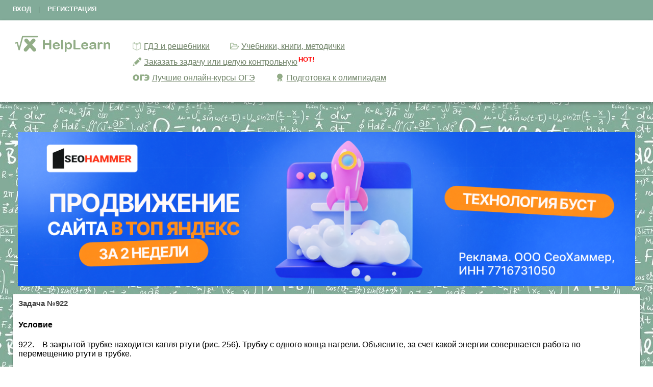

--- FILE ---
content_type: text/html
request_url: https://helplearn.ru/task.php?id=922
body_size: 16252
content:



<!DOCTYPE html>
<html>

<head>

<script type="text/javascript" src="https://setmar.ru/imgs/js/jquery.js"></script>
<script type="text/javascript" src="https://setmar.ru/imgs/js/jquery.cycle2.js"></script>
<script type="text/javascript" src="https://setmar.ru/imgs/js/ealinkgo.js"></script>

<meta charset="utf-8">

<title>922.    В закрытой трубке находится капля ртути (рис. 256). Трубку с одного конца нагрели. Объясните, за счет какой энергии совершается работа по перемещению ртути в трубке.
</title>

<link href="favicon.ico" rel="shortcut icon" type="image/x-icon">



<link rel="stylesheet" type="text/css" href="style.css">



<!-- Yandex.RTB -->
<script>window.yaContextCb=window.yaContextCb||[]</script>
<script src="https://yandex.ru/ads/system/context.js" async></script>
<link rel="stylesheet" type="text/css" href="https://setmar.ru/imgs/css/style.css">

</head>

<body>


	<style>
	
	#menu_one_punkt{
	margin-bottom:10px;
	}
	
	</style>
	
	

<script type="text/javascript" src="https://ajax.googleapis.com/ajax/libs/jquery/1/jquery.min.js"></script>


<script type="text/javascript" src="http://vk.com/js/api/share.js?94" charset="utf-8"></script>


<!-- Put this script tag to the <head>
<meta charset="utf-8"> of your page -->
<script type="text/javascript" src="//vk.com/js/api/openapi.js?139"></script>

<script type="text/javascript">
  VK.init({apiId: 5871778, onlyWidgets: true});
</script>




<style>


.sticky-content{
  
}

.sticky-content.fixed{
  background: white;
  box-shadow: 0 3px 6px rgba(0,0,0,0.16), 0 3px 6px rgba(0,0,0,0.23);
  position: fixed;
  padding:2px 0 15px 20px;
  top: 0;
  left: 0;
  right: 0;
  z-index:1000;
}


#user_bar{
	
	padding:0 25px;
	height:40px;
	background:#82AB99;
	font-weight:bold;
    font-size:10pt;
	
}

#sign_button{
	padding-top:10px;
	color:#779B8B;
}

#sign_button a{
color:white;

text-decoration:none;
}

#sign_button a:hover{
text-decoration:underline;	
}

#mini_profile_info{
	float:left;
}

#mini_profile_actions{
	margin-top:10px;
	float:right;
}

#mini_profile_info img{
border-radius:50px;
height:34px;	
}

#mini_profile_info a{
	color:white;
}

#mini_profile_favorites{
	float:left;
	color:white;
	margin-top:12px;
	margin-left:30px;
	cursor:pointer;
}


 /* NEW NOTICE SYSTEM 2016 */

#notification_li{
position:relative;
}



#notificationContainer {
background-color: #fff;
border: 1px solid rgba(100, 100, 100, .4);
-webkit-box-shadow: 0 3px 8px rgba(0, 0, 0, .25);
overflow: visible;
position: absolute;
top: 40px;
margin-left: -165px;
margin-top:-6px;
width: 250px;
z-index: 1000;
display: none;
border-radius:3px;
}

#notificationContainer:before {
content: '';
display: block;
position: absolute;
width: 0;
height: 0;
color: transparent;
border: 8px solid black;
border-color: transparent transparent white;
margin-top: -16px;
margin-left: 90px;
}

#notificationTitle {
z-index: 1000;
font-weight: bold;
padding: 8px;
font-size: 13px;
background-color: #ffffff;
width: 234px;
border-bottom: 1px solid #dddddd;
border-radius:3px;
}

#notificationsBody {
padding: 4px 0px 0px 0px !important;
min-height:300px;
}


#one_notice_in_list{

padding:8px 6px;
font-size:12pt;
cursor:pointer;
}

#one_notice_avatar{
float:left;	
}

#one_notice_avatar img{
width:30px;
border:solid 1px gray;
}

#one_notice_bar{
font-size:11pt;
padding:2px 2px 5px 2px;	
}

#one_notice_main{
float:left;	
border-radius:3px;
width:190px;
margin-left:5px;
}

#one_notce_text{
font-size:11pt;
padding:2px;	
}

#one_collection{
	background:#F7F7F7;
	padding:10px;
	border-radius:10px;
	display: inline-block;
	vertical-align: top;
	
	font-size:12pt;
	font-weight:bold;
	
	}
	
	#one_collection a{
		color:#404040;
	}
	


	#one_collection img{
		width:35px;
		height:35px;
	}
	
	
	#subcollections{
		font-size:11pt;
		margin-top:10px;
		margin-left:35px;
	}
	
	#subcollections img{
		width:20px;
		height:20px;
	}
</style>


<script>



$(document).ready(function()
{
$("#notificationLink").click(function()
{
$("#notificationContainer").fadeToggle(300);
//$("#notification_count").fadeOut("slow");
return false;
});

//Document Click
$(document).click(function(){
$("#notificationContainer").hide();
});
//Popup Click
$("#notificationContainer").click(function()
{
return false
});

});

function show_content_from_fav(link){
	
	document.location.href = link;
		
}

function delite_from_favorites(id){
	
	    $.ajax({
                
                type: "POST",
                url: "controllers/delite_from_favorites.php",
                data:"id="+id,
		
                
                success: function(html)
                {

		        $(".favorite_file_"+id).hide();
				
                }
        });
	
}

</script>





<div id="user_bar">
<div id="sign_button"><a href="../signin" style="margin-right:10px;">ВХОД</a> | <a href="../signin/signup.php" style="margin-left:10px;">РЕГИСТРАЦИЯ</a></div></div>

<header>

<div id="logo_place">
<a href="/"><img src="../logo_new.png"></a>
</div>

<div id="menu_place">




<div id="menu_one_punkt">


<div style="float:left;">
<img src="../book_ic.png">
</div>
<div style="float:left;margin-left:5px;">
<a href="/gdz_list.php">ГДЗ и решебники</a>
</div>
<div style="clear:both;"></div>


</div>



<div id="menu_one_punkt">
<div style="float:left;">
<img src="../add_collection_icon.png">
</div>
<div style="float:left;margin-left:5px;">
<a href="/collection_list.php">Учебники, книги, методички</a>
</div>
<div style="clear:both;"></div>


</div>



<div id="sticky" class="sticky-element"><div class="sticky-anchor"></div><div class="sticky-content"><div id="menu_one_punkt">
<div style="float:left;">
<img src="../pancil_ic.png">
</div>
<div style="float:left;margin-left:5px;margin-top:-4px;">
<a href="/zakazat.php">Заказать задачу или целую контрольную</a><sup style="font-weight:bold;color:red;padding-left:2px;">HOT!</sup>
</div>
<div style="clear:both;"></div>


</div>
</div></div><div id="menu_one_punkt">
<div style="float:left;">
<img src="../oge_ic.png">
</div>
<div style="float:left;margin-left:5px;margin-top:0;">
<a href="/oge.php">Лучшие онлайн-курсы ОГЭ</a>
</div>
<div style="clear:both;"></div>


</div>
<div id="menu_one_punkt">
<div style="float:left;">
<img src="../olimp_ic.png">
</div>
<div style="float:left;margin-left:5px;margin-top:0;">
<a href="/olymp.php">Подготовка к олимпиадам</a>
</div>
<div style="clear:both;"></div>


</div>







</div>

<div style="clear:both;"></div>

</header>
<br><center>
<!-- Yandex.RTB R-A-2095340-1 -->
<div id="yandex_rtb_R-A-2095340-1"></div>
<script>window.yaContextCb.push(()=>{
  Ya.Context.AdvManager.render({
    renderTo: 'yandex_rtb_R-A-2095340-1',
    blockId: 'R-A-2095340-1'
  })
})</script>
</center>





<div class="main_place"><div id="content-ob" class="cycle-slideshow" data-cycle-auto-height="container" data-cycle-fx="scrollbar" data-cycle-timeout="90000" data-cycle-speed="1000" data-cycle-slides="li">
<ul>
<li>
<span class="linkgos" onclick="seaON('_www.seohammer.ru/?partnerid=250784')"><img src="https://setmar.ru/imgs/seohammer/640x160.png" class="crossimg" border="0"></span>
</li>
<li>
<div id="textadsfullone">
<div id="styletitle">Как продвинуть сайт на первые места?</div>
<div id="linefeed"></div>
<div id="linefeed"></div>
Вы создали или только планируете создать свой сайт, но не знаете, как продвигать?
Продвижение сайта – это не просто процесс, а целый комплекс мероприятий, 
направленных на увеличение его посещаемости и повышение его позиций в поисковых системах.
<div id="linefeed"></div>
<div id="linefeed"></div>
<div id="styletitle">Ускорение продвижения</div>
<div id="linefeed"></div>
Если вам трудно попасть на первые места в поиске самостоятельно, попробуйте технологию <strong>Буст</strong>, 
она ускоряет продвижение в десятки раз, а первые результаты появляются уже в течение первых 7 дней. 
Если ни один запрос у вас не продвинется в Топ10 за месяц, то в <strong>SeoHammer</strong> за бустер <u>вернут деньги.</u>
<div id="linefeed"></div>
<a class="butlinktwo" target="_blank" href="https://www.seohammer.ru/?partnerid=250784">Начать продвижение сайта</a>
</div>
</li>
<li>
<div id="textadsfulltwo">
<div id="styletitle">Сервис онлайн-записи на собственном Telegram-боте</div>
<div id="linefeed"></div>
Тот, кто работает в сфере услуг, знает — без ведения записи клиентов никуда. Мало того, что нужно видеть свое расписание, 
но и напоминать клиентам о визитах тоже. Нашли самый бюджетный и оптимальный вариант: <strong>сервис VisitTime.</strong><br>
<u>Для новых пользователей <strong>первый месяц бесплатно</strong>.</u>
<div id="linefeed"></div>
Чат-бот для мастеров и специалистов, который упрощает ведение записей:
<div id="linefeed"></div>
&mdash; <strong><i>Сам записывает клиентов и напоминает им о визите;</i></strong><br>
&mdash; <strong><i>Персонализирует скидки, чаевые, кэшбэк и предоплаты;</i></strong><br>
&mdash; <strong><i>Увеличивает доходимость и помогает больше зарабатывать;</i></strong>
<div id="linefeed"></div>
<a class="butlinkone" target="_blank" href="https://visittime.ru/?partner=1590">Начать пользоваться сервисом</a>
</div>
</li>
</ul>
</div>





<div class="middle_blocks">




<div class="block">
<div class="block_header">Задача №922</div>

<div class="block_content">



<h4 style="margin-top:5px;">Условие</h4>

922.    В закрытой трубке находится капля ртути (рис. 256). Трубку с одного конца нагрели. Объясните, за счет какой энергии совершается работа по перемещению ртути в трубке.


<h4 style="margin-bottom:5px;">Решение</h4>



<script type="text/javascript"><!--
document.write(VK.Share.button(false,{type: "round", text: "Поделиться решением"}));
--></script>

<img src="solutions/fiz_lukashik_7-9/922.png" style="width:100%;max-width:520px;margin-top:5px;">


<br>

<div>
<div style="float:left;">
<img src="pic/1460748685.jpg" style="height:30px;">
</div>
<div style="float:left;margin-left:3px;margin-top:4px;">
<a href="#nav" style="color:#29561D;text-decoration:underline;">Другие задачи из этого сборника →</a>
</div>
<div style="clear:both;"></div>
</div>


<br>

<div style="text-align:center;font-size:12pt;margin-top:20px;"><!-- Yandex.RTB R-A-2095340-2 -->
<div id="yandex_rtb_R-A-2095340-2"></div>
<script>window.yaContextCb.push(()=>{
  Ya.Context.AdvManager.render({
    renderTo: 'yandex_rtb_R-A-2095340-2',
    blockId: 'R-A-2095340-2'
  })
})</script>
<br>




</div>


<br>

<div id="vk_comments"></div>
<script type="text/javascript">
VK.Widgets.Comments("vk_comments", {limit: 5, attach: "*"});
</script>






</div>

</div>




<div>

<div style="margin-top:20px;margin-bottom:20px;">



<a href="/task.php?id=921" style="text-decoration:none;">
<div class="block">
<div class="block_header">Предыдущая задача №921</div>

<div class="block_content" id="usl_275">

921.    После обработки на точильном круге зубило становится горячим. Зубило, вынутое из горна, тоже горячее. Одинакова ли причина повышения температуры<img src="76_0- Сборник задач по физике. 7-9 кл_Лукашик В.И, Иванова Е.В_2011 -240с_files/76_0- 21313e403d383a 3730343047 3f3e 443837383a35. 7-9 3a3b_1b433a3048383a 12.18, 1832303d3e3230 15.12_2011 -24041-226.png" style="width:96pt;height:147pt;"/>
Рис. 257


</div>

</div>
</a>



</div>
<div style="margin-top:20px;margin-bottom:20px;">



<a href="/task.php?id=923" style="text-decoration:none;">
<div class="block">
<div class="block_header">Следующая задача №923</div>

<div class="block_content" id="usl_275">

923.    При трении головки спички о коробок спичка воспламеняется. Объясните явление.


</div>

</div>
</a>



</div>

<div style="clear:both;"></div>

</div>



<div class="block" style="margin-top:20px;">
<div class="block_header"><a name="nav"></a>Источник: ГДЗ Сборник задач по физике 7-9 класс Лукашик 7,8,9 класс</div>

<script>

function add_to_favorites(id){

$("#add_to_favorites_text").text("Ждемс...");

       $.ajax({
                
                type: "POST",
                url: "controllers/add_to_favorite.php",
                data:"id="+id,
		
                
                success: function(html)
                {

		        $("#add_to_favorites_star").text("★");
                $("#add_to_favorites_text").text(html);
				
                }
        });

	
}

</script>

<style>

#add_to_favorites{
	margin-left:8px;
	cursor:pointer;
	font-weight:bold;
	color:#92AD87;
}

#add_to_favorites_star{
float:left;margin-top:-2px;margin-right:5px;	
}

#add_to_favorites_text{
float:left;

}

</style>

<div id="add_to_favorites" onClick="add_to_favorites(2)">

	<div id="add_to_favorites_star">☆</div>
	<div id="add_to_favorites_text">Добавить в избранное</div>
	<div style="clear:both;"></div>

</div>

<div class="block_content">

<img src="pic/1460748685.jpg" align="left" 
  vspace="5" hspace="5">


<a href="/task.php?id=1"><div id="gdz_nomber">1</div>
</a>

<a href="/task.php?id=2"><div id="gdz_nomber">2</div>
</a>

<a href="/task.php?id=3"><div id="gdz_nomber">3</div>
</a>

<a href="/task.php?id=4"><div id="gdz_nomber">4</div>
</a>

<a href="/task.php?id=5"><div id="gdz_nomber">5</div>
</a>

<a href="/task.php?id=6"><div id="gdz_nomber">6</div>
</a>

<a href="/task.php?id=7"><div id="gdz_nomber">7</div>
</a>

<a href="/task.php?id=8"><div id="gdz_nomber">8</div>
</a>

<a href="/task.php?id=9"><div id="gdz_nomber">9</div>
</a>

<a href="/task.php?id=10"><div id="gdz_nomber">10</div>
</a>

<a href="/task.php?id=11"><div id="gdz_nomber">11</div>
</a>

<a href="/task.php?id=12"><div id="gdz_nomber">12</div>
</a>

<a href="/task.php?id=13"><div id="gdz_nomber">13</div>
</a>

<a href="/task.php?id=14"><div id="gdz_nomber">14</div>
</a>

<a href="/task.php?id=15"><div id="gdz_nomber">15</div>
</a>

<a href="/task.php?id=16"><div id="gdz_nomber">16</div>
</a>

<a href="/task.php?id=17"><div id="gdz_nomber">17</div>
</a>

<a href="/task.php?id=18"><div id="gdz_nomber">18</div>
</a>

<a href="/task.php?id=19"><div id="gdz_nomber">19</div>
</a>

<a href="/task.php?id=20"><div id="gdz_nomber">20</div>
</a>

<a href="/task.php?id=21"><div id="gdz_nomber">21</div>
</a>

<a href="/task.php?id=22"><div id="gdz_nomber">22</div>
</a>

<a href="/task.php?id=23"><div id="gdz_nomber">23</div>
</a>

<a href="/task.php?id=24"><div id="gdz_nomber">24</div>
</a>

<a href="/task.php?id=25"><div id="gdz_nomber">25</div>
</a>

<a href="/task.php?id=26"><div id="gdz_nomber">26</div>
</a>

<a href="/task.php?id=27"><div id="gdz_nomber">27</div>
</a>

<a href="/task.php?id=28"><div id="gdz_nomber">28</div>
</a>

<a href="/task.php?id=29"><div id="gdz_nomber">29</div>
</a>

<a href="/task.php?id=30"><div id="gdz_nomber">30</div>
</a>

<a href="/task.php?id=31"><div id="gdz_nomber">31</div>
</a>

<a href="/task.php?id=32"><div id="gdz_nomber">32</div>
</a>

<a href="/task.php?id=33"><div id="gdz_nomber">33</div>
</a>

<a href="/task.php?id=34"><div id="gdz_nomber">34</div>
</a>

<a href="/task.php?id=35"><div id="gdz_nomber">35</div>
</a>

<a href="/task.php?id=36"><div id="gdz_nomber">36</div>
</a>

<a href="/task.php?id=37"><div id="gdz_nomber">37</div>
</a>

<a href="/task.php?id=38"><div id="gdz_nomber">38</div>
</a>

<a href="/task.php?id=39"><div id="gdz_nomber">39</div>
</a>

<a href="/task.php?id=40"><div id="gdz_nomber">40</div>
</a>

<a href="/task.php?id=41"><div id="gdz_nomber">41</div>
</a>

<a href="/task.php?id=42"><div id="gdz_nomber">42</div>
</a>

<a href="/task.php?id=43"><div id="gdz_nomber">43</div>
</a>

<a href="/task.php?id=44"><div id="gdz_nomber">44</div>
</a>

<a href="/task.php?id=45"><div id="gdz_nomber">45</div>
</a>

<a href="/task.php?id=46"><div id="gdz_nomber">46</div>
</a>

<a href="/task.php?id=47"><div id="gdz_nomber">47</div>
</a>

<a href="/task.php?id=48"><div id="gdz_nomber">48</div>
</a>

<a href="/task.php?id=49"><div id="gdz_nomber">49</div>
</a>

<a href="/task.php?id=50"><div id="gdz_nomber">50</div>
</a>

<a href="/task.php?id=51"><div id="gdz_nomber">51</div>
</a>

<a href="/task.php?id=52"><div id="gdz_nomber">52</div>
</a>

<a href="/task.php?id=53"><div id="gdz_nomber">53</div>
</a>

<a href="/task.php?id=54"><div id="gdz_nomber">54</div>
</a>

<a href="/task.php?id=55"><div id="gdz_nomber">55</div>
</a>

<a href="/task.php?id=56"><div id="gdz_nomber">56</div>
</a>

<a href="/task.php?id=57"><div id="gdz_nomber">57</div>
</a>

<a href="/task.php?id=58"><div id="gdz_nomber">58</div>
</a>

<a href="/task.php?id=59"><div id="gdz_nomber">59</div>
</a>

<a href="/task.php?id=60"><div id="gdz_nomber">60</div>
</a>

<a href="/task.php?id=61"><div id="gdz_nomber">61</div>
</a>

<a href="/task.php?id=62"><div id="gdz_nomber">62</div>
</a>

<a href="/task.php?id=63"><div id="gdz_nomber">63</div>
</a>

<a href="/task.php?id=64"><div id="gdz_nomber">64</div>
</a>

<a href="/task.php?id=65"><div id="gdz_nomber">65</div>
</a>

<a href="/task.php?id=66"><div id="gdz_nomber">66</div>
</a>

<a href="/task.php?id=67"><div id="gdz_nomber">67</div>
</a>

<a href="/task.php?id=68"><div id="gdz_nomber">68</div>
</a>

<a href="/task.php?id=69"><div id="gdz_nomber">69</div>
</a>

<a href="/task.php?id=70"><div id="gdz_nomber">70</div>
</a>

<a href="/task.php?id=71"><div id="gdz_nomber">71</div>
</a>

<a href="/task.php?id=72"><div id="gdz_nomber">72</div>
</a>

<a href="/task.php?id=73"><div id="gdz_nomber">73</div>
</a>

<a href="/task.php?id=74"><div id="gdz_nomber">74</div>
</a>

<a href="/task.php?id=75"><div id="gdz_nomber">75</div>
</a>

<a href="/task.php?id=76"><div id="gdz_nomber">76</div>
</a>

<a href="/task.php?id=77"><div id="gdz_nomber">77</div>
</a>

<a href="/task.php?id=78"><div id="gdz_nomber">78</div>
</a>

<a href="/task.php?id=79"><div id="gdz_nomber">79</div>
</a>

<a href="/task.php?id=80"><div id="gdz_nomber">80</div>
</a>

<a href="/task.php?id=81"><div id="gdz_nomber">81</div>
</a>

<a href="/task.php?id=82"><div id="gdz_nomber">82</div>
</a>

<a href="/task.php?id=83"><div id="gdz_nomber">83</div>
</a>

<a href="/task.php?id=84"><div id="gdz_nomber">84</div>
</a>

<a href="/task.php?id=85"><div id="gdz_nomber">85</div>
</a>

<a href="/task.php?id=86"><div id="gdz_nomber">86</div>
</a>

<a href="/task.php?id=87"><div id="gdz_nomber">87</div>
</a>

<a href="/task.php?id=88"><div id="gdz_nomber">88</div>
</a>

<a href="/task.php?id=89"><div id="gdz_nomber">89</div>
</a>

<a href="/task.php?id=90"><div id="gdz_nomber">90</div>
</a>

<a href="/task.php?id=91"><div id="gdz_nomber">91</div>
</a>

<a href="/task.php?id=92"><div id="gdz_nomber">92</div>
</a>

<a href="/task.php?id=93"><div id="gdz_nomber">93</div>
</a>

<a href="/task.php?id=94"><div id="gdz_nomber">94</div>
</a>

<a href="/task.php?id=95"><div id="gdz_nomber">95</div>
</a>

<a href="/task.php?id=96"><div id="gdz_nomber">96</div>
</a>

<a href="/task.php?id=97"><div id="gdz_nomber">97</div>
</a>

<a href="/task.php?id=98"><div id="gdz_nomber">98</div>
</a>

<a href="/task.php?id=99"><div id="gdz_nomber">99</div>
</a>

<a href="/task.php?id=100"><div id="gdz_nomber">100</div>
</a>

<a href="/task.php?id=101"><div id="gdz_nomber">101</div>
</a>

<a href="/task.php?id=102"><div id="gdz_nomber">102</div>
</a>

<a href="/task.php?id=103"><div id="gdz_nomber">103</div>
</a>

<a href="/task.php?id=104"><div id="gdz_nomber">104</div>
</a>

<a href="/task.php?id=105"><div id="gdz_nomber">105</div>
</a>

<a href="/task.php?id=106"><div id="gdz_nomber">106</div>
</a>

<a href="/task.php?id=107"><div id="gdz_nomber">107</div>
</a>

<a href="/task.php?id=108"><div id="gdz_nomber">108</div>
</a>

<a href="/task.php?id=109"><div id="gdz_nomber">109</div>
</a>

<a href="/task.php?id=110"><div id="gdz_nomber">110</div>
</a>

<a href="/task.php?id=111"><div id="gdz_nomber">111</div>
</a>

<a href="/task.php?id=112"><div id="gdz_nomber">112</div>
</a>

<a href="/task.php?id=113"><div id="gdz_nomber">113</div>
</a>

<a href="/task.php?id=114"><div id="gdz_nomber">114</div>
</a>

<a href="/task.php?id=115"><div id="gdz_nomber">115</div>
</a>

<a href="/task.php?id=116"><div id="gdz_nomber">116</div>
</a>

<a href="/task.php?id=117"><div id="gdz_nomber">117</div>
</a>

<a href="/task.php?id=118"><div id="gdz_nomber">118</div>
</a>

<a href="/task.php?id=119"><div id="gdz_nomber">119</div>
</a>

<a href="/task.php?id=120"><div id="gdz_nomber">120</div>
</a>

<a href="/task.php?id=121"><div id="gdz_nomber">121</div>
</a>

<a href="/task.php?id=122"><div id="gdz_nomber">122</div>
</a>

<a href="/task.php?id=123"><div id="gdz_nomber">123</div>
</a>

<a href="/task.php?id=124"><div id="gdz_nomber">124</div>
</a>

<a href="/task.php?id=125"><div id="gdz_nomber">125</div>
</a>

<a href="/task.php?id=126"><div id="gdz_nomber">126</div>
</a>

<a href="/task.php?id=127"><div id="gdz_nomber">127</div>
</a>

<a href="/task.php?id=128"><div id="gdz_nomber">128</div>
</a>

<a href="/task.php?id=129"><div id="gdz_nomber">129</div>
</a>

<a href="/task.php?id=130"><div id="gdz_nomber">130</div>
</a>

<a href="/task.php?id=131"><div id="gdz_nomber">131</div>
</a>

<a href="/task.php?id=132"><div id="gdz_nomber">132</div>
</a>

<a href="/task.php?id=133"><div id="gdz_nomber">133</div>
</a>

<a href="/task.php?id=134"><div id="gdz_nomber">134</div>
</a>

<a href="/task.php?id=135"><div id="gdz_nomber">135</div>
</a>

<a href="/task.php?id=136"><div id="gdz_nomber">136</div>
</a>

<a href="/task.php?id=137"><div id="gdz_nomber">137</div>
</a>

<a href="/task.php?id=138"><div id="gdz_nomber">138</div>
</a>

<a href="/task.php?id=139"><div id="gdz_nomber">139</div>
</a>

<a href="/task.php?id=140"><div id="gdz_nomber">140</div>
</a>

<a href="/task.php?id=141"><div id="gdz_nomber">141</div>
</a>

<a href="/task.php?id=142"><div id="gdz_nomber">142</div>
</a>

<a href="/task.php?id=143"><div id="gdz_nomber">143</div>
</a>

<a href="/task.php?id=144"><div id="gdz_nomber">144</div>
</a>

<a href="/task.php?id=145"><div id="gdz_nomber">145</div>
</a>

<a href="/task.php?id=146"><div id="gdz_nomber">146</div>
</a>

<a href="/task.php?id=147"><div id="gdz_nomber">147</div>
</a>

<a href="/task.php?id=148"><div id="gdz_nomber">148</div>
</a>

<a href="/task.php?id=149"><div id="gdz_nomber">149</div>
</a>

<a href="/task.php?id=150"><div id="gdz_nomber">150</div>
</a>

<a href="/task.php?id=151"><div id="gdz_nomber">151</div>
</a>

<a href="/task.php?id=152"><div id="gdz_nomber">152</div>
</a>

<a href="/task.php?id=153"><div id="gdz_nomber">153</div>
</a>

<a href="/task.php?id=154"><div id="gdz_nomber">154</div>
</a>

<a href="/task.php?id=155"><div id="gdz_nomber">155</div>
</a>

<a href="/task.php?id=156"><div id="gdz_nomber">156</div>
</a>

<a href="/task.php?id=157"><div id="gdz_nomber">157</div>
</a>

<a href="/task.php?id=158"><div id="gdz_nomber">158</div>
</a>

<a href="/task.php?id=159"><div id="gdz_nomber">159</div>
</a>

<a href="/task.php?id=160"><div id="gdz_nomber">160</div>
</a>

<a href="/task.php?id=161"><div id="gdz_nomber">161</div>
</a>

<a href="/task.php?id=162"><div id="gdz_nomber">162</div>
</a>

<a href="/task.php?id=163"><div id="gdz_nomber">163</div>
</a>

<a href="/task.php?id=164"><div id="gdz_nomber">164</div>
</a>

<a href="/task.php?id=165"><div id="gdz_nomber">165</div>
</a>

<a href="/task.php?id=166"><div id="gdz_nomber">166</div>
</a>

<a href="/task.php?id=167"><div id="gdz_nomber">167</div>
</a>

<a href="/task.php?id=168"><div id="gdz_nomber">168</div>
</a>

<a href="/task.php?id=169"><div id="gdz_nomber">169</div>
</a>

<a href="/task.php?id=170"><div id="gdz_nomber">170</div>
</a>

<a href="/task.php?id=171"><div id="gdz_nomber">171</div>
</a>

<a href="/task.php?id=172"><div id="gdz_nomber">172</div>
</a>

<a href="/task.php?id=173"><div id="gdz_nomber">173</div>
</a>

<a href="/task.php?id=174"><div id="gdz_nomber">174</div>
</a>

<a href="/task.php?id=175"><div id="gdz_nomber">175</div>
</a>

<a href="/task.php?id=176"><div id="gdz_nomber">176</div>
</a>

<a href="/task.php?id=177"><div id="gdz_nomber">177</div>
</a>

<a href="/task.php?id=178"><div id="gdz_nomber">178</div>
</a>

<a href="/task.php?id=179"><div id="gdz_nomber">179</div>
</a>

<a href="/task.php?id=180"><div id="gdz_nomber">180</div>
</a>

<a href="/task.php?id=181"><div id="gdz_nomber">181</div>
</a>

<a href="/task.php?id=182"><div id="gdz_nomber">182</div>
</a>

<a href="/task.php?id=183"><div id="gdz_nomber">183</div>
</a>

<a href="/task.php?id=184"><div id="gdz_nomber">184</div>
</a>

<a href="/task.php?id=185"><div id="gdz_nomber">185</div>
</a>

<a href="/task.php?id=186"><div id="gdz_nomber">186</div>
</a>

<a href="/task.php?id=187"><div id="gdz_nomber">187</div>
</a>

<a href="/task.php?id=188"><div id="gdz_nomber">188</div>
</a>

<a href="/task.php?id=189"><div id="gdz_nomber">189</div>
</a>

<a href="/task.php?id=190"><div id="gdz_nomber">190</div>
</a>

<a href="/task.php?id=191"><div id="gdz_nomber">191</div>
</a>

<a href="/task.php?id=192"><div id="gdz_nomber">192</div>
</a>

<a href="/task.php?id=193"><div id="gdz_nomber">193</div>
</a>

<a href="/task.php?id=194"><div id="gdz_nomber">194</div>
</a>

<a href="/task.php?id=195"><div id="gdz_nomber">195</div>
</a>

<a href="/task.php?id=196"><div id="gdz_nomber">196</div>
</a>

<a href="/task.php?id=197"><div id="gdz_nomber">197</div>
</a>

<a href="/task.php?id=198"><div id="gdz_nomber">198</div>
</a>

<a href="/task.php?id=199"><div id="gdz_nomber">199</div>
</a>

<a href="/task.php?id=200"><div id="gdz_nomber">200</div>
</a>

<a href="/task.php?id=201"><div id="gdz_nomber">201</div>
</a>

<a href="/task.php?id=202"><div id="gdz_nomber">202</div>
</a>

<a href="/task.php?id=203"><div id="gdz_nomber">203</div>
</a>

<a href="/task.php?id=204"><div id="gdz_nomber">204</div>
</a>

<a href="/task.php?id=205"><div id="gdz_nomber">205</div>
</a>

<a href="/task.php?id=206"><div id="gdz_nomber">206</div>
</a>

<a href="/task.php?id=207"><div id="gdz_nomber">207</div>
</a>

<a href="/task.php?id=208"><div id="gdz_nomber">208</div>
</a>

<a href="/task.php?id=209"><div id="gdz_nomber">209</div>
</a>

<a href="/task.php?id=210"><div id="gdz_nomber">210</div>
</a>

<a href="/task.php?id=211"><div id="gdz_nomber">211</div>
</a>

<a href="/task.php?id=212"><div id="gdz_nomber">212</div>
</a>

<a href="/task.php?id=213"><div id="gdz_nomber">213</div>
</a>

<a href="/task.php?id=214"><div id="gdz_nomber">214</div>
</a>

<a href="/task.php?id=215"><div id="gdz_nomber">215</div>
</a>

<a href="/task.php?id=216"><div id="gdz_nomber">216</div>
</a>

<a href="/task.php?id=217"><div id="gdz_nomber">217</div>
</a>

<a href="/task.php?id=218"><div id="gdz_nomber">218</div>
</a>

<a href="/task.php?id=219"><div id="gdz_nomber">219</div>
</a>

<a href="/task.php?id=220"><div id="gdz_nomber">220</div>
</a>

<a href="/task.php?id=221"><div id="gdz_nomber">221</div>
</a>

<a href="/task.php?id=222"><div id="gdz_nomber">222</div>
</a>

<a href="/task.php?id=223"><div id="gdz_nomber">223</div>
</a>

<a href="/task.php?id=224"><div id="gdz_nomber">224</div>
</a>

<a href="/task.php?id=225"><div id="gdz_nomber">225</div>
</a>

<a href="/task.php?id=226"><div id="gdz_nomber">226</div>
</a>

<a href="/task.php?id=227"><div id="gdz_nomber">227</div>
</a>

<a href="/task.php?id=228"><div id="gdz_nomber">228</div>
</a>

<a href="/task.php?id=229"><div id="gdz_nomber">229</div>
</a>

<a href="/task.php?id=230"><div id="gdz_nomber">230</div>
</a>

<a href="/task.php?id=231"><div id="gdz_nomber">231</div>
</a>

<a href="/task.php?id=232"><div id="gdz_nomber">232</div>
</a>

<a href="/task.php?id=233"><div id="gdz_nomber">233</div>
</a>

<a href="/task.php?id=234"><div id="gdz_nomber">234</div>
</a>

<a href="/task.php?id=235"><div id="gdz_nomber">235</div>
</a>

<a href="/task.php?id=236"><div id="gdz_nomber">236</div>
</a>

<a href="/task.php?id=237"><div id="gdz_nomber">237</div>
</a>

<a href="/task.php?id=238"><div id="gdz_nomber">238</div>
</a>

<a href="/task.php?id=239"><div id="gdz_nomber">239</div>
</a>

<a href="/task.php?id=240"><div id="gdz_nomber">240</div>
</a>

<a href="/task.php?id=241"><div id="gdz_nomber">241</div>
</a>

<a href="/task.php?id=242"><div id="gdz_nomber">242</div>
</a>

<a href="/task.php?id=243"><div id="gdz_nomber">243</div>
</a>

<a href="/task.php?id=244"><div id="gdz_nomber">244</div>
</a>

<a href="/task.php?id=245"><div id="gdz_nomber">245</div>
</a>

<a href="/task.php?id=246"><div id="gdz_nomber">246</div>
</a>

<a href="/task.php?id=247"><div id="gdz_nomber">247</div>
</a>

<a href="/task.php?id=248"><div id="gdz_nomber">248</div>
</a>

<a href="/task.php?id=249"><div id="gdz_nomber">249</div>
</a>

<a href="/task.php?id=250"><div id="gdz_nomber">250</div>
</a>

<a href="/task.php?id=251"><div id="gdz_nomber">251</div>
</a>

<a href="/task.php?id=252"><div id="gdz_nomber">252</div>
</a>

<a href="/task.php?id=253"><div id="gdz_nomber">253</div>
</a>

<a href="/task.php?id=254"><div id="gdz_nomber">254</div>
</a>

<a href="/task.php?id=255"><div id="gdz_nomber">255</div>
</a>

<a href="/task.php?id=256"><div id="gdz_nomber">256</div>
</a>

<a href="/task.php?id=257"><div id="gdz_nomber">257</div>
</a>

<a href="/task.php?id=258"><div id="gdz_nomber">258</div>
</a>

<a href="/task.php?id=259"><div id="gdz_nomber">259</div>
</a>

<a href="/task.php?id=260"><div id="gdz_nomber">260</div>
</a>

<a href="/task.php?id=261"><div id="gdz_nomber">261</div>
</a>

<a href="/task.php?id=262"><div id="gdz_nomber">262</div>
</a>

<a href="/task.php?id=263"><div id="gdz_nomber">263</div>
</a>

<a href="/task.php?id=264"><div id="gdz_nomber">264</div>
</a>

<a href="/task.php?id=265"><div id="gdz_nomber">265</div>
</a>

<a href="/task.php?id=266"><div id="gdz_nomber">266</div>
</a>

<a href="/task.php?id=267"><div id="gdz_nomber">267</div>
</a>

<a href="/task.php?id=268"><div id="gdz_nomber">268</div>
</a>

<a href="/task.php?id=269"><div id="gdz_nomber">269</div>
</a>

<a href="/task.php?id=270"><div id="gdz_nomber">270</div>
</a>

<a href="/task.php?id=271"><div id="gdz_nomber">271</div>
</a>

<a href="/task.php?id=272"><div id="gdz_nomber">272</div>
</a>

<a href="/task.php?id=273"><div id="gdz_nomber">273</div>
</a>

<a href="/task.php?id=274"><div id="gdz_nomber">274</div>
</a>

<a href="/task.php?id=275"><div id="gdz_nomber">275</div>
</a>

<a href="/task.php?id=276"><div id="gdz_nomber">276</div>
</a>

<a href="/task.php?id=277"><div id="gdz_nomber">277</div>
</a>

<a href="/task.php?id=278"><div id="gdz_nomber">278</div>
</a>

<a href="/task.php?id=279"><div id="gdz_nomber">279</div>
</a>

<a href="/task.php?id=280"><div id="gdz_nomber">280</div>
</a>

<a href="/task.php?id=281"><div id="gdz_nomber">281</div>
</a>

<a href="/task.php?id=282"><div id="gdz_nomber">282</div>
</a>

<a href="/task.php?id=283"><div id="gdz_nomber">283</div>
</a>

<a href="/task.php?id=284"><div id="gdz_nomber">284</div>
</a>

<a href="/task.php?id=285"><div id="gdz_nomber">285</div>
</a>

<a href="/task.php?id=286"><div id="gdz_nomber">286</div>
</a>

<a href="/task.php?id=287"><div id="gdz_nomber">287</div>
</a>

<a href="/task.php?id=288"><div id="gdz_nomber">288</div>
</a>

<a href="/task.php?id=289"><div id="gdz_nomber">289</div>
</a>

<a href="/task.php?id=290"><div id="gdz_nomber">290</div>
</a>

<a href="/task.php?id=291"><div id="gdz_nomber">291</div>
</a>

<a href="/task.php?id=292"><div id="gdz_nomber">292</div>
</a>

<a href="/task.php?id=293"><div id="gdz_nomber">293</div>
</a>

<a href="/task.php?id=294"><div id="gdz_nomber">294</div>
</a>

<a href="/task.php?id=295"><div id="gdz_nomber">295</div>
</a>

<a href="/task.php?id=296"><div id="gdz_nomber">296</div>
</a>

<a href="/task.php?id=297"><div id="gdz_nomber">297</div>
</a>

<a href="/task.php?id=298"><div id="gdz_nomber">298</div>
</a>

<a href="/task.php?id=299"><div id="gdz_nomber">299</div>
</a>

<a href="/task.php?id=300"><div id="gdz_nomber">300</div>
</a>

<a href="/task.php?id=301"><div id="gdz_nomber">301</div>
</a>

<a href="/task.php?id=302"><div id="gdz_nomber">302</div>
</a>

<a href="/task.php?id=303"><div id="gdz_nomber">303</div>
</a>

<a href="/task.php?id=304"><div id="gdz_nomber">304</div>
</a>

<a href="/task.php?id=305"><div id="gdz_nomber">305</div>
</a>

<a href="/task.php?id=306"><div id="gdz_nomber">306</div>
</a>

<a href="/task.php?id=307"><div id="gdz_nomber">307</div>
</a>

<a href="/task.php?id=308"><div id="gdz_nomber">308</div>
</a>

<a href="/task.php?id=309"><div id="gdz_nomber">309</div>
</a>

<a href="/task.php?id=310"><div id="gdz_nomber">310</div>
</a>

<a href="/task.php?id=311"><div id="gdz_nomber">311</div>
</a>

<a href="/task.php?id=312"><div id="gdz_nomber">312</div>
</a>

<a href="/task.php?id=313"><div id="gdz_nomber">313</div>
</a>

<a href="/task.php?id=314"><div id="gdz_nomber">314</div>
</a>

<a href="/task.php?id=315"><div id="gdz_nomber">315</div>
</a>

<a href="/task.php?id=316"><div id="gdz_nomber">316</div>
</a>

<a href="/task.php?id=317"><div id="gdz_nomber">317</div>
</a>

<a href="/task.php?id=318"><div id="gdz_nomber">318</div>
</a>

<a href="/task.php?id=319"><div id="gdz_nomber">319</div>
</a>

<a href="/task.php?id=320"><div id="gdz_nomber">320</div>
</a>

<a href="/task.php?id=321"><div id="gdz_nomber">321</div>
</a>

<a href="/task.php?id=322"><div id="gdz_nomber">322</div>
</a>

<a href="/task.php?id=323"><div id="gdz_nomber">323</div>
</a>

<a href="/task.php?id=324"><div id="gdz_nomber">324</div>
</a>

<a href="/task.php?id=325"><div id="gdz_nomber">325</div>
</a>

<a href="/task.php?id=326"><div id="gdz_nomber">326</div>
</a>

<a href="/task.php?id=327"><div id="gdz_nomber">327</div>
</a>

<a href="/task.php?id=328"><div id="gdz_nomber">328</div>
</a>

<a href="/task.php?id=329"><div id="gdz_nomber">329</div>
</a>

<a href="/task.php?id=330"><div id="gdz_nomber">330</div>
</a>

<a href="/task.php?id=331"><div id="gdz_nomber">331</div>
</a>

<a href="/task.php?id=332"><div id="gdz_nomber">332</div>
</a>

<a href="/task.php?id=333"><div id="gdz_nomber">333</div>
</a>

<a href="/task.php?id=334"><div id="gdz_nomber">334</div>
</a>

<a href="/task.php?id=335"><div id="gdz_nomber">335</div>
</a>

<a href="/task.php?id=336"><div id="gdz_nomber">336</div>
</a>

<a href="/task.php?id=337"><div id="gdz_nomber">337</div>
</a>

<a href="/task.php?id=338"><div id="gdz_nomber">338</div>
</a>

<a href="/task.php?id=339"><div id="gdz_nomber">339</div>
</a>

<a href="/task.php?id=340"><div id="gdz_nomber">340</div>
</a>

<a href="/task.php?id=341"><div id="gdz_nomber">341</div>
</a>

<a href="/task.php?id=342"><div id="gdz_nomber">342</div>
</a>

<a href="/task.php?id=343"><div id="gdz_nomber">343</div>
</a>

<a href="/task.php?id=344"><div id="gdz_nomber">344</div>
</a>

<a href="/task.php?id=345"><div id="gdz_nomber">345</div>
</a>

<a href="/task.php?id=346"><div id="gdz_nomber">346</div>
</a>

<a href="/task.php?id=347"><div id="gdz_nomber">347</div>
</a>

<a href="/task.php?id=348"><div id="gdz_nomber">348</div>
</a>

<a href="/task.php?id=349"><div id="gdz_nomber">349</div>
</a>

<a href="/task.php?id=350"><div id="gdz_nomber">350</div>
</a>

<a href="/task.php?id=351"><div id="gdz_nomber">351</div>
</a>

<a href="/task.php?id=352"><div id="gdz_nomber">352</div>
</a>

<a href="/task.php?id=353"><div id="gdz_nomber">353</div>
</a>

<a href="/task.php?id=354"><div id="gdz_nomber">354</div>
</a>

<a href="/task.php?id=355"><div id="gdz_nomber">355</div>
</a>

<a href="/task.php?id=356"><div id="gdz_nomber">356</div>
</a>

<a href="/task.php?id=357"><div id="gdz_nomber">357</div>
</a>

<a href="/task.php?id=358"><div id="gdz_nomber">358</div>
</a>

<a href="/task.php?id=359"><div id="gdz_nomber">359</div>
</a>

<a href="/task.php?id=360"><div id="gdz_nomber">360</div>
</a>

<a href="/task.php?id=361"><div id="gdz_nomber">361</div>
</a>

<a href="/task.php?id=362"><div id="gdz_nomber">362</div>
</a>

<a href="/task.php?id=363"><div id="gdz_nomber">363</div>
</a>

<a href="/task.php?id=364"><div id="gdz_nomber">364</div>
</a>

<a href="/task.php?id=365"><div id="gdz_nomber">365</div>
</a>

<a href="/task.php?id=366"><div id="gdz_nomber">366</div>
</a>

<a href="/task.php?id=367"><div id="gdz_nomber">367</div>
</a>

<a href="/task.php?id=368"><div id="gdz_nomber">368</div>
</a>

<a href="/task.php?id=369"><div id="gdz_nomber">369</div>
</a>

<a href="/task.php?id=370"><div id="gdz_nomber">370</div>
</a>

<a href="/task.php?id=371"><div id="gdz_nomber">371</div>
</a>

<a href="/task.php?id=372"><div id="gdz_nomber">372</div>
</a>

<a href="/task.php?id=373"><div id="gdz_nomber">373</div>
</a>

<a href="/task.php?id=374"><div id="gdz_nomber">374</div>
</a>

<a href="/task.php?id=375"><div id="gdz_nomber">375</div>
</a>

<a href="/task.php?id=376"><div id="gdz_nomber">376</div>
</a>

<a href="/task.php?id=377"><div id="gdz_nomber">377</div>
</a>

<a href="/task.php?id=378"><div id="gdz_nomber">378</div>
</a>

<a href="/task.php?id=379"><div id="gdz_nomber">379</div>
</a>

<a href="/task.php?id=380"><div id="gdz_nomber">380</div>
</a>

<a href="/task.php?id=381"><div id="gdz_nomber">381</div>
</a>

<a href="/task.php?id=382"><div id="gdz_nomber">382</div>
</a>

<a href="/task.php?id=383"><div id="gdz_nomber">383</div>
</a>

<a href="/task.php?id=384"><div id="gdz_nomber">384</div>
</a>

<a href="/task.php?id=385"><div id="gdz_nomber">385</div>
</a>

<a href="/task.php?id=386"><div id="gdz_nomber">386</div>
</a>

<a href="/task.php?id=387"><div id="gdz_nomber">387</div>
</a>

<a href="/task.php?id=388"><div id="gdz_nomber">388</div>
</a>

<a href="/task.php?id=389"><div id="gdz_nomber">389</div>
</a>

<a href="/task.php?id=390"><div id="gdz_nomber">390</div>
</a>

<a href="/task.php?id=391"><div id="gdz_nomber">391</div>
</a>

<a href="/task.php?id=392"><div id="gdz_nomber">392</div>
</a>

<a href="/task.php?id=393"><div id="gdz_nomber">393</div>
</a>

<a href="/task.php?id=394"><div id="gdz_nomber">394</div>
</a>

<a href="/task.php?id=395"><div id="gdz_nomber">395</div>
</a>

<a href="/task.php?id=396"><div id="gdz_nomber">396</div>
</a>

<a href="/task.php?id=397"><div id="gdz_nomber">397</div>
</a>

<a href="/task.php?id=398"><div id="gdz_nomber">398</div>
</a>

<a href="/task.php?id=399"><div id="gdz_nomber">399</div>
</a>

<a href="/task.php?id=400"><div id="gdz_nomber">400</div>
</a>

<a href="/task.php?id=401"><div id="gdz_nomber">401</div>
</a>

<a href="/task.php?id=402"><div id="gdz_nomber">402</div>
</a>

<a href="/task.php?id=403"><div id="gdz_nomber">403</div>
</a>

<a href="/task.php?id=404"><div id="gdz_nomber">404</div>
</a>

<a href="/task.php?id=405"><div id="gdz_nomber">405</div>
</a>

<a href="/task.php?id=406"><div id="gdz_nomber">406</div>
</a>

<a href="/task.php?id=407"><div id="gdz_nomber">407</div>
</a>

<a href="/task.php?id=408"><div id="gdz_nomber">408</div>
</a>

<a href="/task.php?id=409"><div id="gdz_nomber">409</div>
</a>

<a href="/task.php?id=410"><div id="gdz_nomber">410</div>
</a>

<a href="/task.php?id=411"><div id="gdz_nomber">411</div>
</a>

<a href="/task.php?id=412"><div id="gdz_nomber">412</div>
</a>

<a href="/task.php?id=413"><div id="gdz_nomber">413</div>
</a>

<a href="/task.php?id=414"><div id="gdz_nomber">414</div>
</a>

<a href="/task.php?id=415"><div id="gdz_nomber">415</div>
</a>

<a href="/task.php?id=416"><div id="gdz_nomber">416</div>
</a>

<a href="/task.php?id=417"><div id="gdz_nomber">417</div>
</a>

<a href="/task.php?id=418"><div id="gdz_nomber">418</div>
</a>

<a href="/task.php?id=419"><div id="gdz_nomber">419</div>
</a>

<a href="/task.php?id=420"><div id="gdz_nomber">420</div>
</a>

<a href="/task.php?id=421"><div id="gdz_nomber">421</div>
</a>

<a href="/task.php?id=422"><div id="gdz_nomber">422</div>
</a>

<a href="/task.php?id=423"><div id="gdz_nomber">423</div>
</a>

<a href="/task.php?id=424"><div id="gdz_nomber">424</div>
</a>

<a href="/task.php?id=425"><div id="gdz_nomber">425</div>
</a>

<a href="/task.php?id=426"><div id="gdz_nomber">426</div>
</a>

<a href="/task.php?id=427"><div id="gdz_nomber">427</div>
</a>

<a href="/task.php?id=428"><div id="gdz_nomber">428</div>
</a>

<a href="/task.php?id=429"><div id="gdz_nomber">429</div>
</a>

<a href="/task.php?id=430"><div id="gdz_nomber">430</div>
</a>

<a href="/task.php?id=431"><div id="gdz_nomber">431</div>
</a>

<a href="/task.php?id=432"><div id="gdz_nomber">432</div>
</a>

<a href="/task.php?id=433"><div id="gdz_nomber">433</div>
</a>

<a href="/task.php?id=434"><div id="gdz_nomber">434</div>
</a>

<a href="/task.php?id=435"><div id="gdz_nomber">435</div>
</a>

<a href="/task.php?id=436"><div id="gdz_nomber">436</div>
</a>

<a href="/task.php?id=437"><div id="gdz_nomber">437</div>
</a>

<a href="/task.php?id=438"><div id="gdz_nomber">438</div>
</a>

<a href="/task.php?id=439"><div id="gdz_nomber">439</div>
</a>

<a href="/task.php?id=440"><div id="gdz_nomber">440</div>
</a>

<a href="/task.php?id=441"><div id="gdz_nomber">441</div>
</a>

<a href="/task.php?id=442"><div id="gdz_nomber">442</div>
</a>

<a href="/task.php?id=443"><div id="gdz_nomber">443</div>
</a>

<a href="/task.php?id=444"><div id="gdz_nomber">444</div>
</a>

<a href="/task.php?id=445"><div id="gdz_nomber">445</div>
</a>

<a href="/task.php?id=446"><div id="gdz_nomber">446</div>
</a>

<a href="/task.php?id=447"><div id="gdz_nomber">447</div>
</a>

<a href="/task.php?id=448"><div id="gdz_nomber">448</div>
</a>

<a href="/task.php?id=449"><div id="gdz_nomber">449</div>
</a>

<a href="/task.php?id=450"><div id="gdz_nomber">450</div>
</a>

<a href="/task.php?id=451"><div id="gdz_nomber">451</div>
</a>

<a href="/task.php?id=452"><div id="gdz_nomber">452</div>
</a>

<a href="/task.php?id=453"><div id="gdz_nomber">453</div>
</a>

<a href="/task.php?id=454"><div id="gdz_nomber">454</div>
</a>

<a href="/task.php?id=455"><div id="gdz_nomber">455</div>
</a>

<a href="/task.php?id=456"><div id="gdz_nomber">456</div>
</a>

<a href="/task.php?id=457"><div id="gdz_nomber">457</div>
</a>

<a href="/task.php?id=458"><div id="gdz_nomber">458</div>
</a>

<a href="/task.php?id=459"><div id="gdz_nomber">459</div>
</a>

<a href="/task.php?id=460"><div id="gdz_nomber">460</div>
</a>

<a href="/task.php?id=461"><div id="gdz_nomber">461</div>
</a>

<a href="/task.php?id=462"><div id="gdz_nomber">462</div>
</a>

<a href="/task.php?id=463"><div id="gdz_nomber">463</div>
</a>

<a href="/task.php?id=464"><div id="gdz_nomber">464</div>
</a>

<a href="/task.php?id=465"><div id="gdz_nomber">465</div>
</a>

<a href="/task.php?id=466"><div id="gdz_nomber">466</div>
</a>

<a href="/task.php?id=467"><div id="gdz_nomber">467</div>
</a>

<a href="/task.php?id=468"><div id="gdz_nomber">468</div>
</a>

<a href="/task.php?id=469"><div id="gdz_nomber">469</div>
</a>

<a href="/task.php?id=470"><div id="gdz_nomber">470</div>
</a>

<a href="/task.php?id=471"><div id="gdz_nomber">471</div>
</a>

<a href="/task.php?id=472"><div id="gdz_nomber">472</div>
</a>

<a href="/task.php?id=473"><div id="gdz_nomber">473</div>
</a>

<a href="/task.php?id=474"><div id="gdz_nomber">474</div>
</a>

<a href="/task.php?id=475"><div id="gdz_nomber">475</div>
</a>

<a href="/task.php?id=476"><div id="gdz_nomber">476</div>
</a>

<a href="/task.php?id=477"><div id="gdz_nomber">477</div>
</a>

<a href="/task.php?id=478"><div id="gdz_nomber">478</div>
</a>

<a href="/task.php?id=479"><div id="gdz_nomber">479</div>
</a>

<a href="/task.php?id=480"><div id="gdz_nomber">480</div>
</a>

<a href="/task.php?id=481"><div id="gdz_nomber">481</div>
</a>

<a href="/task.php?id=482"><div id="gdz_nomber">482</div>
</a>

<a href="/task.php?id=483"><div id="gdz_nomber">483</div>
</a>

<a href="/task.php?id=484"><div id="gdz_nomber">484</div>
</a>

<a href="/task.php?id=485"><div id="gdz_nomber">485</div>
</a>

<a href="/task.php?id=486"><div id="gdz_nomber">486</div>
</a>

<a href="/task.php?id=487"><div id="gdz_nomber">487</div>
</a>

<a href="/task.php?id=488"><div id="gdz_nomber">488</div>
</a>

<a href="/task.php?id=489"><div id="gdz_nomber">489</div>
</a>

<a href="/task.php?id=490"><div id="gdz_nomber">490</div>
</a>

<a href="/task.php?id=491"><div id="gdz_nomber">491</div>
</a>

<a href="/task.php?id=492"><div id="gdz_nomber">492</div>
</a>

<a href="/task.php?id=493"><div id="gdz_nomber">493</div>
</a>

<a href="/task.php?id=494"><div id="gdz_nomber">494</div>
</a>

<a href="/task.php?id=495"><div id="gdz_nomber">495</div>
</a>

<a href="/task.php?id=496"><div id="gdz_nomber">496</div>
</a>

<a href="/task.php?id=497"><div id="gdz_nomber">497</div>
</a>

<a href="/task.php?id=498"><div id="gdz_nomber">498</div>
</a>

<a href="/task.php?id=499"><div id="gdz_nomber">499</div>
</a>

<a href="/task.php?id=500"><div id="gdz_nomber">500</div>
</a>

<a href="/task.php?id=501"><div id="gdz_nomber">501</div>
</a>

<a href="/task.php?id=502"><div id="gdz_nomber">502</div>
</a>

<a href="/task.php?id=503"><div id="gdz_nomber">503</div>
</a>

<a href="/task.php?id=504"><div id="gdz_nomber">504</div>
</a>

<a href="/task.php?id=505"><div id="gdz_nomber">505</div>
</a>

<a href="/task.php?id=506"><div id="gdz_nomber">506</div>
</a>

<a href="/task.php?id=507"><div id="gdz_nomber">507</div>
</a>

<a href="/task.php?id=508"><div id="gdz_nomber">508</div>
</a>

<a href="/task.php?id=509"><div id="gdz_nomber">509</div>
</a>

<a href="/task.php?id=510"><div id="gdz_nomber">510</div>
</a>

<a href="/task.php?id=511"><div id="gdz_nomber">511</div>
</a>

<a href="/task.php?id=512"><div id="gdz_nomber">512</div>
</a>

<a href="/task.php?id=513"><div id="gdz_nomber">513</div>
</a>

<a href="/task.php?id=514"><div id="gdz_nomber">514</div>
</a>

<a href="/task.php?id=515"><div id="gdz_nomber">515</div>
</a>

<a href="/task.php?id=516"><div id="gdz_nomber">516</div>
</a>

<a href="/task.php?id=517"><div id="gdz_nomber">517</div>
</a>

<a href="/task.php?id=518"><div id="gdz_nomber">518</div>
</a>

<a href="/task.php?id=519"><div id="gdz_nomber">519</div>
</a>

<a href="/task.php?id=520"><div id="gdz_nomber">520</div>
</a>

<a href="/task.php?id=521"><div id="gdz_nomber">521</div>
</a>

<a href="/task.php?id=522"><div id="gdz_nomber">522</div>
</a>

<a href="/task.php?id=523"><div id="gdz_nomber">523</div>
</a>

<a href="/task.php?id=524"><div id="gdz_nomber">524</div>
</a>

<a href="/task.php?id=525"><div id="gdz_nomber">525</div>
</a>

<a href="/task.php?id=526"><div id="gdz_nomber">526</div>
</a>

<a href="/task.php?id=527"><div id="gdz_nomber">527</div>
</a>

<a href="/task.php?id=528"><div id="gdz_nomber">528</div>
</a>

<a href="/task.php?id=529"><div id="gdz_nomber">529</div>
</a>

<a href="/task.php?id=530"><div id="gdz_nomber">530</div>
</a>

<a href="/task.php?id=531"><div id="gdz_nomber">531</div>
</a>

<a href="/task.php?id=532"><div id="gdz_nomber">532</div>
</a>

<a href="/task.php?id=533"><div id="gdz_nomber">533</div>
</a>

<a href="/task.php?id=534"><div id="gdz_nomber">534</div>
</a>

<a href="/task.php?id=535"><div id="gdz_nomber">535</div>
</a>

<a href="/task.php?id=536"><div id="gdz_nomber">536</div>
</a>

<a href="/task.php?id=537"><div id="gdz_nomber">537</div>
</a>

<a href="/task.php?id=538"><div id="gdz_nomber">538</div>
</a>

<a href="/task.php?id=539"><div id="gdz_nomber">539</div>
</a>

<a href="/task.php?id=540"><div id="gdz_nomber">540</div>
</a>

<a href="/task.php?id=541"><div id="gdz_nomber">541</div>
</a>

<a href="/task.php?id=542"><div id="gdz_nomber">542</div>
</a>

<a href="/task.php?id=543"><div id="gdz_nomber">543</div>
</a>

<a href="/task.php?id=544"><div id="gdz_nomber">544</div>
</a>

<a href="/task.php?id=545"><div id="gdz_nomber">545</div>
</a>

<a href="/task.php?id=546"><div id="gdz_nomber">546</div>
</a>

<a href="/task.php?id=547"><div id="gdz_nomber">547</div>
</a>

<a href="/task.php?id=548"><div id="gdz_nomber">548</div>
</a>

<a href="/task.php?id=549"><div id="gdz_nomber">549</div>
</a>

<a href="/task.php?id=550"><div id="gdz_nomber">550</div>
</a>

<a href="/task.php?id=551"><div id="gdz_nomber">551</div>
</a>

<a href="/task.php?id=552"><div id="gdz_nomber">552</div>
</a>

<a href="/task.php?id=553"><div id="gdz_nomber">553</div>
</a>

<a href="/task.php?id=554"><div id="gdz_nomber">554</div>
</a>

<a href="/task.php?id=555"><div id="gdz_nomber">555</div>
</a>

<a href="/task.php?id=556"><div id="gdz_nomber">556</div>
</a>

<a href="/task.php?id=557"><div id="gdz_nomber">557</div>
</a>

<a href="/task.php?id=558"><div id="gdz_nomber">558</div>
</a>

<a href="/task.php?id=559"><div id="gdz_nomber">559</div>
</a>

<a href="/task.php?id=560"><div id="gdz_nomber">560</div>
</a>

<a href="/task.php?id=561"><div id="gdz_nomber">561</div>
</a>

<a href="/task.php?id=562"><div id="gdz_nomber">562</div>
</a>

<a href="/task.php?id=563"><div id="gdz_nomber">563</div>
</a>

<a href="/task.php?id=564"><div id="gdz_nomber">564</div>
</a>

<a href="/task.php?id=565"><div id="gdz_nomber">565</div>
</a>

<a href="/task.php?id=566"><div id="gdz_nomber">566</div>
</a>

<a href="/task.php?id=567"><div id="gdz_nomber">567</div>
</a>

<a href="/task.php?id=568"><div id="gdz_nomber">568</div>
</a>

<a href="/task.php?id=569"><div id="gdz_nomber">569</div>
</a>

<a href="/task.php?id=570"><div id="gdz_nomber">570</div>
</a>

<a href="/task.php?id=571"><div id="gdz_nomber">571</div>
</a>

<a href="/task.php?id=572"><div id="gdz_nomber">572</div>
</a>

<a href="/task.php?id=573"><div id="gdz_nomber">573</div>
</a>

<a href="/task.php?id=574"><div id="gdz_nomber">574</div>
</a>

<a href="/task.php?id=575"><div id="gdz_nomber">575</div>
</a>

<a href="/task.php?id=576"><div id="gdz_nomber">576</div>
</a>

<a href="/task.php?id=577"><div id="gdz_nomber">577</div>
</a>

<a href="/task.php?id=578"><div id="gdz_nomber">578</div>
</a>

<a href="/task.php?id=579"><div id="gdz_nomber">579</div>
</a>

<a href="/task.php?id=580"><div id="gdz_nomber">580</div>
</a>

<a href="/task.php?id=581"><div id="gdz_nomber">581</div>
</a>

<a href="/task.php?id=582"><div id="gdz_nomber">582</div>
</a>

<a href="/task.php?id=583"><div id="gdz_nomber">583</div>
</a>

<a href="/task.php?id=584"><div id="gdz_nomber">584</div>
</a>

<a href="/task.php?id=585"><div id="gdz_nomber">585</div>
</a>

<a href="/task.php?id=586"><div id="gdz_nomber">586</div>
</a>

<a href="/task.php?id=587"><div id="gdz_nomber">587</div>
</a>

<a href="/task.php?id=588"><div id="gdz_nomber">588</div>
</a>

<a href="/task.php?id=589"><div id="gdz_nomber">589</div>
</a>

<a href="/task.php?id=590"><div id="gdz_nomber">590</div>
</a>

<a href="/task.php?id=591"><div id="gdz_nomber">591</div>
</a>

<a href="/task.php?id=592"><div id="gdz_nomber">592</div>
</a>

<a href="/task.php?id=593"><div id="gdz_nomber">593</div>
</a>

<a href="/task.php?id=594"><div id="gdz_nomber">594</div>
</a>

<a href="/task.php?id=595"><div id="gdz_nomber">595</div>
</a>

<a href="/task.php?id=596"><div id="gdz_nomber">596</div>
</a>

<a href="/task.php?id=597"><div id="gdz_nomber">597</div>
</a>

<a href="/task.php?id=598"><div id="gdz_nomber">598</div>
</a>

<a href="/task.php?id=599"><div id="gdz_nomber">599</div>
</a>

<a href="/task.php?id=600"><div id="gdz_nomber">600</div>
</a>

<a href="/task.php?id=601"><div id="gdz_nomber">601</div>
</a>

<a href="/task.php?id=602"><div id="gdz_nomber">602</div>
</a>

<a href="/task.php?id=603"><div id="gdz_nomber">603</div>
</a>

<a href="/task.php?id=604"><div id="gdz_nomber">604</div>
</a>

<a href="/task.php?id=605"><div id="gdz_nomber">605</div>
</a>

<a href="/task.php?id=606"><div id="gdz_nomber">606</div>
</a>

<a href="/task.php?id=607"><div id="gdz_nomber">607</div>
</a>

<a href="/task.php?id=608"><div id="gdz_nomber">608</div>
</a>

<a href="/task.php?id=609"><div id="gdz_nomber">609</div>
</a>

<a href="/task.php?id=610"><div id="gdz_nomber">610</div>
</a>

<a href="/task.php?id=611"><div id="gdz_nomber">611</div>
</a>

<a href="/task.php?id=612"><div id="gdz_nomber">612</div>
</a>

<a href="/task.php?id=613"><div id="gdz_nomber">613</div>
</a>

<a href="/task.php?id=614"><div id="gdz_nomber">614</div>
</a>

<a href="/task.php?id=615"><div id="gdz_nomber">615</div>
</a>

<a href="/task.php?id=616"><div id="gdz_nomber">616</div>
</a>

<a href="/task.php?id=617"><div id="gdz_nomber">617</div>
</a>

<a href="/task.php?id=618"><div id="gdz_nomber">618</div>
</a>

<a href="/task.php?id=619"><div id="gdz_nomber">619</div>
</a>

<a href="/task.php?id=620"><div id="gdz_nomber">620</div>
</a>

<a href="/task.php?id=621"><div id="gdz_nomber">621</div>
</a>

<a href="/task.php?id=622"><div id="gdz_nomber">622</div>
</a>

<a href="/task.php?id=623"><div id="gdz_nomber">623</div>
</a>

<a href="/task.php?id=624"><div id="gdz_nomber">624</div>
</a>

<a href="/task.php?id=625"><div id="gdz_nomber">625</div>
</a>

<a href="/task.php?id=626"><div id="gdz_nomber">626</div>
</a>

<a href="/task.php?id=627"><div id="gdz_nomber">627</div>
</a>

<a href="/task.php?id=628"><div id="gdz_nomber">628</div>
</a>

<a href="/task.php?id=629"><div id="gdz_nomber">629</div>
</a>

<a href="/task.php?id=630"><div id="gdz_nomber">630</div>
</a>

<a href="/task.php?id=631"><div id="gdz_nomber">631</div>
</a>

<a href="/task.php?id=632"><div id="gdz_nomber">632</div>
</a>

<a href="/task.php?id=633"><div id="gdz_nomber">633</div>
</a>

<a href="/task.php?id=634"><div id="gdz_nomber">634</div>
</a>

<a href="/task.php?id=635"><div id="gdz_nomber">635</div>
</a>

<a href="/task.php?id=636"><div id="gdz_nomber">636</div>
</a>

<a href="/task.php?id=637"><div id="gdz_nomber">637</div>
</a>

<a href="/task.php?id=638"><div id="gdz_nomber">638</div>
</a>

<a href="/task.php?id=639"><div id="gdz_nomber">639</div>
</a>

<a href="/task.php?id=640"><div id="gdz_nomber">640</div>
</a>

<a href="/task.php?id=641"><div id="gdz_nomber">641</div>
</a>

<a href="/task.php?id=642"><div id="gdz_nomber">642</div>
</a>

<a href="/task.php?id=643"><div id="gdz_nomber">643</div>
</a>

<a href="/task.php?id=644"><div id="gdz_nomber">644</div>
</a>

<a href="/task.php?id=645"><div id="gdz_nomber">645</div>
</a>

<a href="/task.php?id=646"><div id="gdz_nomber">646</div>
</a>

<a href="/task.php?id=647"><div id="gdz_nomber">647</div>
</a>

<a href="/task.php?id=648"><div id="gdz_nomber">648</div>
</a>

<a href="/task.php?id=649"><div id="gdz_nomber">649</div>
</a>

<a href="/task.php?id=650"><div id="gdz_nomber">650</div>
</a>

<a href="/task.php?id=651"><div id="gdz_nomber">651</div>
</a>

<a href="/task.php?id=652"><div id="gdz_nomber">652</div>
</a>

<a href="/task.php?id=653"><div id="gdz_nomber">653</div>
</a>

<a href="/task.php?id=654"><div id="gdz_nomber">654</div>
</a>

<a href="/task.php?id=655"><div id="gdz_nomber">655</div>
</a>

<a href="/task.php?id=656"><div id="gdz_nomber">656</div>
</a>

<a href="/task.php?id=657"><div id="gdz_nomber">657</div>
</a>

<a href="/task.php?id=658"><div id="gdz_nomber">658</div>
</a>

<a href="/task.php?id=659"><div id="gdz_nomber">659</div>
</a>

<a href="/task.php?id=660"><div id="gdz_nomber">660</div>
</a>

<a href="/task.php?id=661"><div id="gdz_nomber">661</div>
</a>

<a href="/task.php?id=662"><div id="gdz_nomber">662</div>
</a>

<a href="/task.php?id=663"><div id="gdz_nomber">663</div>
</a>

<a href="/task.php?id=664"><div id="gdz_nomber">664</div>
</a>

<a href="/task.php?id=665"><div id="gdz_nomber">665</div>
</a>

<a href="/task.php?id=666"><div id="gdz_nomber">666</div>
</a>

<a href="/task.php?id=667"><div id="gdz_nomber">667</div>
</a>

<a href="/task.php?id=668"><div id="gdz_nomber">668</div>
</a>

<a href="/task.php?id=669"><div id="gdz_nomber">669</div>
</a>

<a href="/task.php?id=670"><div id="gdz_nomber">670</div>
</a>

<a href="/task.php?id=671"><div id="gdz_nomber">671</div>
</a>

<a href="/task.php?id=672"><div id="gdz_nomber">672</div>
</a>

<a href="/task.php?id=673"><div id="gdz_nomber">673</div>
</a>

<a href="/task.php?id=674"><div id="gdz_nomber">674</div>
</a>

<a href="/task.php?id=675"><div id="gdz_nomber">675</div>
</a>

<a href="/task.php?id=676"><div id="gdz_nomber">676</div>
</a>

<a href="/task.php?id=677"><div id="gdz_nomber">677</div>
</a>

<a href="/task.php?id=678"><div id="gdz_nomber">678</div>
</a>

<a href="/task.php?id=679"><div id="gdz_nomber">679</div>
</a>

<a href="/task.php?id=680"><div id="gdz_nomber">680</div>
</a>

<a href="/task.php?id=681"><div id="gdz_nomber">681</div>
</a>

<a href="/task.php?id=682"><div id="gdz_nomber">682</div>
</a>

<a href="/task.php?id=683"><div id="gdz_nomber">683</div>
</a>

<a href="/task.php?id=684"><div id="gdz_nomber">684</div>
</a>

<a href="/task.php?id=685"><div id="gdz_nomber">685</div>
</a>

<a href="/task.php?id=686"><div id="gdz_nomber">686</div>
</a>

<a href="/task.php?id=687"><div id="gdz_nomber">687</div>
</a>

<a href="/task.php?id=688"><div id="gdz_nomber">688</div>
</a>

<a href="/task.php?id=689"><div id="gdz_nomber">689</div>
</a>

<a href="/task.php?id=690"><div id="gdz_nomber">690</div>
</a>

<a href="/task.php?id=691"><div id="gdz_nomber">691</div>
</a>

<a href="/task.php?id=692"><div id="gdz_nomber">692</div>
</a>

<a href="/task.php?id=693"><div id="gdz_nomber">693</div>
</a>

<a href="/task.php?id=694"><div id="gdz_nomber">694</div>
</a>

<a href="/task.php?id=695"><div id="gdz_nomber">695</div>
</a>

<a href="/task.php?id=696"><div id="gdz_nomber">696</div>
</a>

<a href="/task.php?id=697"><div id="gdz_nomber">697</div>
</a>

<a href="/task.php?id=698"><div id="gdz_nomber">698</div>
</a>

<a href="/task.php?id=699"><div id="gdz_nomber">699</div>
</a>

<a href="/task.php?id=700"><div id="gdz_nomber">700</div>
</a>

<a href="/task.php?id=701"><div id="gdz_nomber">701</div>
</a>

<a href="/task.php?id=702"><div id="gdz_nomber">702</div>
</a>

<a href="/task.php?id=703"><div id="gdz_nomber">703</div>
</a>

<a href="/task.php?id=704"><div id="gdz_nomber">704</div>
</a>

<a href="/task.php?id=705"><div id="gdz_nomber">705</div>
</a>

<a href="/task.php?id=706"><div id="gdz_nomber">706</div>
</a>

<a href="/task.php?id=707"><div id="gdz_nomber">707</div>
</a>

<a href="/task.php?id=708"><div id="gdz_nomber">708</div>
</a>

<a href="/task.php?id=709"><div id="gdz_nomber">709</div>
</a>

<a href="/task.php?id=710"><div id="gdz_nomber">710</div>
</a>

<a href="/task.php?id=711"><div id="gdz_nomber">711</div>
</a>

<a href="/task.php?id=712"><div id="gdz_nomber">712</div>
</a>

<a href="/task.php?id=713"><div id="gdz_nomber">713</div>
</a>

<a href="/task.php?id=714"><div id="gdz_nomber">714</div>
</a>

<a href="/task.php?id=715"><div id="gdz_nomber">715</div>
</a>

<a href="/task.php?id=716"><div id="gdz_nomber">716</div>
</a>

<a href="/task.php?id=717"><div id="gdz_nomber">717</div>
</a>

<a href="/task.php?id=718"><div id="gdz_nomber">718</div>
</a>

<a href="/task.php?id=719"><div id="gdz_nomber">719</div>
</a>

<a href="/task.php?id=720"><div id="gdz_nomber">720</div>
</a>

<a href="/task.php?id=721"><div id="gdz_nomber">721</div>
</a>

<a href="/task.php?id=722"><div id="gdz_nomber">722</div>
</a>

<a href="/task.php?id=723"><div id="gdz_nomber">723</div>
</a>

<a href="/task.php?id=724"><div id="gdz_nomber">724</div>
</a>

<a href="/task.php?id=725"><div id="gdz_nomber">725</div>
</a>

<a href="/task.php?id=726"><div id="gdz_nomber">726</div>
</a>

<a href="/task.php?id=727"><div id="gdz_nomber">727</div>
</a>

<a href="/task.php?id=728"><div id="gdz_nomber">728</div>
</a>

<a href="/task.php?id=729"><div id="gdz_nomber">729</div>
</a>

<a href="/task.php?id=730"><div id="gdz_nomber">730</div>
</a>

<a href="/task.php?id=731"><div id="gdz_nomber">731</div>
</a>

<a href="/task.php?id=732"><div id="gdz_nomber">732</div>
</a>

<a href="/task.php?id=733"><div id="gdz_nomber">733</div>
</a>

<a href="/task.php?id=734"><div id="gdz_nomber">734</div>
</a>

<a href="/task.php?id=735"><div id="gdz_nomber">735</div>
</a>

<a href="/task.php?id=736"><div id="gdz_nomber">736</div>
</a>

<a href="/task.php?id=737"><div id="gdz_nomber">737</div>
</a>

<a href="/task.php?id=738"><div id="gdz_nomber">738</div>
</a>

<a href="/task.php?id=739"><div id="gdz_nomber">739</div>
</a>

<a href="/task.php?id=740"><div id="gdz_nomber">740</div>
</a>

<a href="/task.php?id=741"><div id="gdz_nomber">741</div>
</a>

<a href="/task.php?id=742"><div id="gdz_nomber">742</div>
</a>

<a href="/task.php?id=743"><div id="gdz_nomber">743</div>
</a>

<a href="/task.php?id=744"><div id="gdz_nomber">744</div>
</a>

<a href="/task.php?id=745"><div id="gdz_nomber">745</div>
</a>

<a href="/task.php?id=746"><div id="gdz_nomber">746</div>
</a>

<a href="/task.php?id=747"><div id="gdz_nomber">747</div>
</a>

<a href="/task.php?id=748"><div id="gdz_nomber">748</div>
</a>

<a href="/task.php?id=749"><div id="gdz_nomber">749</div>
</a>

<a href="/task.php?id=750"><div id="gdz_nomber">750</div>
</a>

<a href="/task.php?id=751"><div id="gdz_nomber">751</div>
</a>

<a href="/task.php?id=752"><div id="gdz_nomber">752</div>
</a>

<a href="/task.php?id=753"><div id="gdz_nomber">753</div>
</a>

<a href="/task.php?id=754"><div id="gdz_nomber">754</div>
</a>

<a href="/task.php?id=755"><div id="gdz_nomber">755</div>
</a>

<a href="/task.php?id=756"><div id="gdz_nomber">756</div>
</a>

<a href="/task.php?id=757"><div id="gdz_nomber">757</div>
</a>

<a href="/task.php?id=758"><div id="gdz_nomber">758</div>
</a>

<a href="/task.php?id=759"><div id="gdz_nomber">759</div>
</a>

<a href="/task.php?id=760"><div id="gdz_nomber">760</div>
</a>

<a href="/task.php?id=761"><div id="gdz_nomber">761</div>
</a>

<a href="/task.php?id=762"><div id="gdz_nomber">762</div>
</a>

<a href="/task.php?id=763"><div id="gdz_nomber">763</div>
</a>

<a href="/task.php?id=764"><div id="gdz_nomber">764</div>
</a>

<a href="/task.php?id=765"><div id="gdz_nomber">765</div>
</a>

<a href="/task.php?id=766"><div id="gdz_nomber">766</div>
</a>

<a href="/task.php?id=767"><div id="gdz_nomber">767</div>
</a>

<a href="/task.php?id=768"><div id="gdz_nomber">768</div>
</a>

<a href="/task.php?id=769"><div id="gdz_nomber">769</div>
</a>

<a href="/task.php?id=770"><div id="gdz_nomber">770</div>
</a>

<a href="/task.php?id=771"><div id="gdz_nomber">771</div>
</a>

<a href="/task.php?id=772"><div id="gdz_nomber">772</div>
</a>

<a href="/task.php?id=773"><div id="gdz_nomber">773</div>
</a>

<a href="/task.php?id=774"><div id="gdz_nomber">774</div>
</a>

<a href="/task.php?id=775"><div id="gdz_nomber">775</div>
</a>

<a href="/task.php?id=776"><div id="gdz_nomber">776</div>
</a>

<a href="/task.php?id=777"><div id="gdz_nomber">777</div>
</a>

<a href="/task.php?id=778"><div id="gdz_nomber">778</div>
</a>

<a href="/task.php?id=779"><div id="gdz_nomber">779</div>
</a>

<a href="/task.php?id=780"><div id="gdz_nomber">780</div>
</a>

<a href="/task.php?id=781"><div id="gdz_nomber">781</div>
</a>

<a href="/task.php?id=782"><div id="gdz_nomber">782</div>
</a>

<a href="/task.php?id=783"><div id="gdz_nomber">783</div>
</a>

<a href="/task.php?id=784"><div id="gdz_nomber">784</div>
</a>

<a href="/task.php?id=785"><div id="gdz_nomber">785</div>
</a>

<a href="/task.php?id=786"><div id="gdz_nomber">786</div>
</a>

<a href="/task.php?id=787"><div id="gdz_nomber">787</div>
</a>

<a href="/task.php?id=788"><div id="gdz_nomber">788</div>
</a>

<a href="/task.php?id=789"><div id="gdz_nomber">789</div>
</a>

<a href="/task.php?id=790"><div id="gdz_nomber">790</div>
</a>

<a href="/task.php?id=791"><div id="gdz_nomber">791</div>
</a>

<a href="/task.php?id=792"><div id="gdz_nomber">792</div>
</a>

<a href="/task.php?id=793"><div id="gdz_nomber">793</div>
</a>

<a href="/task.php?id=794"><div id="gdz_nomber">794</div>
</a>

<a href="/task.php?id=795"><div id="gdz_nomber">795</div>
</a>

<a href="/task.php?id=796"><div id="gdz_nomber">796</div>
</a>

<a href="/task.php?id=797"><div id="gdz_nomber">797</div>
</a>

<a href="/task.php?id=798"><div id="gdz_nomber">798</div>
</a>

<a href="/task.php?id=799"><div id="gdz_nomber">799</div>
</a>

<a href="/task.php?id=800"><div id="gdz_nomber">800</div>
</a>

<a href="/task.php?id=801"><div id="gdz_nomber">801</div>
</a>

<a href="/task.php?id=802"><div id="gdz_nomber">802</div>
</a>

<a href="/task.php?id=803"><div id="gdz_nomber">803</div>
</a>

<a href="/task.php?id=804"><div id="gdz_nomber">804</div>
</a>

<a href="/task.php?id=805"><div id="gdz_nomber">805</div>
</a>

<a href="/task.php?id=806"><div id="gdz_nomber">806</div>
</a>

<a href="/task.php?id=807"><div id="gdz_nomber">807</div>
</a>

<a href="/task.php?id=808"><div id="gdz_nomber">808</div>
</a>

<a href="/task.php?id=809"><div id="gdz_nomber">809</div>
</a>

<a href="/task.php?id=810"><div id="gdz_nomber">810</div>
</a>

<a href="/task.php?id=811"><div id="gdz_nomber">811</div>
</a>

<a href="/task.php?id=812"><div id="gdz_nomber">812</div>
</a>

<a href="/task.php?id=813"><div id="gdz_nomber">813</div>
</a>

<a href="/task.php?id=814"><div id="gdz_nomber">814</div>
</a>

<a href="/task.php?id=815"><div id="gdz_nomber">815</div>
</a>

<a href="/task.php?id=816"><div id="gdz_nomber">816</div>
</a>

<a href="/task.php?id=817"><div id="gdz_nomber">817</div>
</a>

<a href="/task.php?id=818"><div id="gdz_nomber">818</div>
</a>

<a href="/task.php?id=819"><div id="gdz_nomber">819</div>
</a>

<a href="/task.php?id=820"><div id="gdz_nomber">820</div>
</a>

<a href="/task.php?id=821"><div id="gdz_nomber">821</div>
</a>

<a href="/task.php?id=822"><div id="gdz_nomber">822</div>
</a>

<a href="/task.php?id=823"><div id="gdz_nomber">823</div>
</a>

<a href="/task.php?id=824"><div id="gdz_nomber">824</div>
</a>

<a href="/task.php?id=825"><div id="gdz_nomber">825</div>
</a>

<a href="/task.php?id=826"><div id="gdz_nomber">826</div>
</a>

<a href="/task.php?id=827"><div id="gdz_nomber">827</div>
</a>

<a href="/task.php?id=828"><div id="gdz_nomber">828</div>
</a>

<a href="/task.php?id=829"><div id="gdz_nomber">829</div>
</a>

<a href="/task.php?id=830"><div id="gdz_nomber">830</div>
</a>

<a href="/task.php?id=831"><div id="gdz_nomber">831</div>
</a>

<a href="/task.php?id=832"><div id="gdz_nomber">832</div>
</a>

<a href="/task.php?id=833"><div id="gdz_nomber">833</div>
</a>

<a href="/task.php?id=834"><div id="gdz_nomber">834</div>
</a>

<a href="/task.php?id=835"><div id="gdz_nomber">835</div>
</a>

<a href="/task.php?id=836"><div id="gdz_nomber">836</div>
</a>

<a href="/task.php?id=837"><div id="gdz_nomber">837</div>
</a>

<a href="/task.php?id=838"><div id="gdz_nomber">838</div>
</a>

<a href="/task.php?id=839"><div id="gdz_nomber">839</div>
</a>

<a href="/task.php?id=840"><div id="gdz_nomber">840</div>
</a>

<a href="/task.php?id=841"><div id="gdz_nomber">841</div>
</a>

<a href="/task.php?id=842"><div id="gdz_nomber">842</div>
</a>

<a href="/task.php?id=843"><div id="gdz_nomber">843</div>
</a>

<a href="/task.php?id=844"><div id="gdz_nomber">844</div>
</a>

<a href="/task.php?id=845"><div id="gdz_nomber">845</div>
</a>

<a href="/task.php?id=846"><div id="gdz_nomber">846</div>
</a>

<a href="/task.php?id=847"><div id="gdz_nomber">847</div>
</a>

<a href="/task.php?id=848"><div id="gdz_nomber">848</div>
</a>

<a href="/task.php?id=849"><div id="gdz_nomber">849</div>
</a>

<a href="/task.php?id=850"><div id="gdz_nomber">850</div>
</a>

<a href="/task.php?id=851"><div id="gdz_nomber">851</div>
</a>

<a href="/task.php?id=852"><div id="gdz_nomber">852</div>
</a>

<a href="/task.php?id=853"><div id="gdz_nomber">853</div>
</a>

<a href="/task.php?id=854"><div id="gdz_nomber">854</div>
</a>

<a href="/task.php?id=855"><div id="gdz_nomber">855</div>
</a>

<a href="/task.php?id=856"><div id="gdz_nomber">856</div>
</a>

<a href="/task.php?id=857"><div id="gdz_nomber">857</div>
</a>

<a href="/task.php?id=858"><div id="gdz_nomber">858</div>
</a>

<a href="/task.php?id=859"><div id="gdz_nomber">859</div>
</a>

<a href="/task.php?id=860"><div id="gdz_nomber">860</div>
</a>

<a href="/task.php?id=861"><div id="gdz_nomber">861</div>
</a>

<a href="/task.php?id=862"><div id="gdz_nomber">862</div>
</a>

<a href="/task.php?id=863"><div id="gdz_nomber">863</div>
</a>

<a href="/task.php?id=864"><div id="gdz_nomber">864</div>
</a>

<a href="/task.php?id=865"><div id="gdz_nomber">865</div>
</a>

<a href="/task.php?id=866"><div id="gdz_nomber">866</div>
</a>

<a href="/task.php?id=867"><div id="gdz_nomber">867</div>
</a>

<a href="/task.php?id=868"><div id="gdz_nomber">868</div>
</a>

<a href="/task.php?id=869"><div id="gdz_nomber">869</div>
</a>

<a href="/task.php?id=870"><div id="gdz_nomber">870</div>
</a>

<a href="/task.php?id=871"><div id="gdz_nomber">871</div>
</a>

<a href="/task.php?id=872"><div id="gdz_nomber">872</div>
</a>

<a href="/task.php?id=873"><div id="gdz_nomber">873</div>
</a>

<a href="/task.php?id=874"><div id="gdz_nomber">874</div>
</a>

<a href="/task.php?id=875"><div id="gdz_nomber">875</div>
</a>

<a href="/task.php?id=876"><div id="gdz_nomber">876</div>
</a>

<a href="/task.php?id=877"><div id="gdz_nomber">877</div>
</a>

<a href="/task.php?id=878"><div id="gdz_nomber">878</div>
</a>

<a href="/task.php?id=879"><div id="gdz_nomber">879</div>
</a>

<a href="/task.php?id=880"><div id="gdz_nomber">880</div>
</a>

<a href="/task.php?id=881"><div id="gdz_nomber">881</div>
</a>

<a href="/task.php?id=882"><div id="gdz_nomber">882</div>
</a>

<a href="/task.php?id=883"><div id="gdz_nomber">883</div>
</a>

<a href="/task.php?id=884"><div id="gdz_nomber">884</div>
</a>

<a href="/task.php?id=885"><div id="gdz_nomber">885</div>
</a>

<a href="/task.php?id=886"><div id="gdz_nomber">886</div>
</a>

<a href="/task.php?id=887"><div id="gdz_nomber">887</div>
</a>

<a href="/task.php?id=888"><div id="gdz_nomber">888</div>
</a>

<a href="/task.php?id=889"><div id="gdz_nomber">889</div>
</a>

<a href="/task.php?id=890"><div id="gdz_nomber">890</div>
</a>

<a href="/task.php?id=891"><div id="gdz_nomber">891</div>
</a>

<a href="/task.php?id=892"><div id="gdz_nomber">892</div>
</a>

<a href="/task.php?id=893"><div id="gdz_nomber">893</div>
</a>

<a href="/task.php?id=894"><div id="gdz_nomber">894</div>
</a>

<a href="/task.php?id=895"><div id="gdz_nomber">895</div>
</a>

<a href="/task.php?id=896"><div id="gdz_nomber">896</div>
</a>

<a href="/task.php?id=897"><div id="gdz_nomber">897</div>
</a>

<a href="/task.php?id=898"><div id="gdz_nomber">898</div>
</a>

<a href="/task.php?id=899"><div id="gdz_nomber">899</div>
</a>

<a href="/task.php?id=900"><div id="gdz_nomber">900</div>
</a>

<a href="/task.php?id=901"><div id="gdz_nomber">901</div>
</a>

<a href="/task.php?id=902"><div id="gdz_nomber">902</div>
</a>

<a href="/task.php?id=903"><div id="gdz_nomber">903</div>
</a>

<a href="/task.php?id=904"><div id="gdz_nomber">904</div>
</a>

<a href="/task.php?id=905"><div id="gdz_nomber">905</div>
</a>

<a href="/task.php?id=906"><div id="gdz_nomber">906</div>
</a>

<a href="/task.php?id=907"><div id="gdz_nomber">907</div>
</a>

<a href="/task.php?id=908"><div id="gdz_nomber">908</div>
</a>

<a href="/task.php?id=909"><div id="gdz_nomber">909</div>
</a>

<a href="/task.php?id=910"><div id="gdz_nomber">910</div>
</a>

<a href="/task.php?id=911"><div id="gdz_nomber">911</div>
</a>

<a href="/task.php?id=912"><div id="gdz_nomber">912</div>
</a>

<a href="/task.php?id=913"><div id="gdz_nomber">913</div>
</a>

<a href="/task.php?id=914"><div id="gdz_nomber">914</div>
</a>

<a href="/task.php?id=915"><div id="gdz_nomber">915</div>
</a>

<a href="/task.php?id=916"><div id="gdz_nomber">916</div>
</a>

<a href="/task.php?id=917"><div id="gdz_nomber">917</div>
</a>

<a href="/task.php?id=918"><div id="gdz_nomber">918</div>
</a>

<a href="/task.php?id=919"><div id="gdz_nomber">919</div>
</a>

<a href="/task.php?id=920"><div id="gdz_nomber">920</div>
</a>

<a href="/task.php?id=921"><div id="gdz_nomber">921</div>
</a>

<a href="/task.php?id=922"><div id="gdz_nomber_cheked">922</div>
</a>

<a href="/task.php?id=923"><div id="gdz_nomber">923</div>
</a>

<a href="/task.php?id=924"><div id="gdz_nomber">924</div>
</a>

<a href="/task.php?id=925"><div id="gdz_nomber">925</div>
</a>

<a href="/task.php?id=926"><div id="gdz_nomber">926</div>
</a>

<a href="/task.php?id=927"><div id="gdz_nomber">927</div>
</a>

<a href="/task.php?id=928"><div id="gdz_nomber">928</div>
</a>

<a href="/task.php?id=929"><div id="gdz_nomber">929</div>
</a>

<a href="/task.php?id=930"><div id="gdz_nomber">930</div>
</a>

<a href="/task.php?id=931"><div id="gdz_nomber">931</div>
</a>

<a href="/task.php?id=932"><div id="gdz_nomber">932</div>
</a>

<a href="/task.php?id=933"><div id="gdz_nomber">933</div>
</a>

<a href="/task.php?id=934"><div id="gdz_nomber">934</div>
</a>

<a href="/task.php?id=935"><div id="gdz_nomber">935</div>
</a>

<a href="/task.php?id=936"><div id="gdz_nomber">936</div>
</a>

<a href="/task.php?id=937"><div id="gdz_nomber">937</div>
</a>

<a href="/task.php?id=938"><div id="gdz_nomber">938</div>
</a>

<a href="/task.php?id=939"><div id="gdz_nomber">939</div>
</a>

<a href="/task.php?id=940"><div id="gdz_nomber">940</div>
</a>

<a href="/task.php?id=941"><div id="gdz_nomber">941</div>
</a>

<a href="/task.php?id=942"><div id="gdz_nomber">942</div>
</a>

<a href="/task.php?id=943"><div id="gdz_nomber">943</div>
</a>

<a href="/task.php?id=944"><div id="gdz_nomber">944</div>
</a>

<a href="/task.php?id=945"><div id="gdz_nomber">945</div>
</a>

<a href="/task.php?id=946"><div id="gdz_nomber">946</div>
</a>

<a href="/task.php?id=947"><div id="gdz_nomber">947</div>
</a>

<a href="/task.php?id=948"><div id="gdz_nomber">948</div>
</a>

<a href="/task.php?id=949"><div id="gdz_nomber">949</div>
</a>

<a href="/task.php?id=950"><div id="gdz_nomber">950</div>
</a>

<a href="/task.php?id=951"><div id="gdz_nomber">951</div>
</a>

<a href="/task.php?id=952"><div id="gdz_nomber">952</div>
</a>

<a href="/task.php?id=953"><div id="gdz_nomber">953</div>
</a>

<a href="/task.php?id=954"><div id="gdz_nomber">954</div>
</a>

<a href="/task.php?id=955"><div id="gdz_nomber">955</div>
</a>

<a href="/task.php?id=956"><div id="gdz_nomber">956</div>
</a>

<a href="/task.php?id=957"><div id="gdz_nomber">957</div>
</a>

<a href="/task.php?id=958"><div id="gdz_nomber">958</div>
</a>

<a href="/task.php?id=959"><div id="gdz_nomber">959</div>
</a>

<a href="/task.php?id=960"><div id="gdz_nomber">960</div>
</a>

<a href="/task.php?id=961"><div id="gdz_nomber">961</div>
</a>

<a href="/task.php?id=962"><div id="gdz_nomber">962</div>
</a>

<a href="/task.php?id=963"><div id="gdz_nomber">963</div>
</a>

<a href="/task.php?id=964"><div id="gdz_nomber">964</div>
</a>

<a href="/task.php?id=965"><div id="gdz_nomber">965</div>
</a>

<a href="/task.php?id=966"><div id="gdz_nomber">966</div>
</a>

<a href="/task.php?id=967"><div id="gdz_nomber">967</div>
</a>

<a href="/task.php?id=968"><div id="gdz_nomber">968</div>
</a>

<a href="/task.php?id=969"><div id="gdz_nomber">969</div>
</a>

<a href="/task.php?id=970"><div id="gdz_nomber">970</div>
</a>

<a href="/task.php?id=971"><div id="gdz_nomber">971</div>
</a>

<a href="/task.php?id=972"><div id="gdz_nomber">972</div>
</a>

<a href="/task.php?id=973"><div id="gdz_nomber">973</div>
</a>

<a href="/task.php?id=974"><div id="gdz_nomber">974</div>
</a>

<a href="/task.php?id=975"><div id="gdz_nomber">975</div>
</a>

<a href="/task.php?id=976"><div id="gdz_nomber">976</div>
</a>

<a href="/task.php?id=977"><div id="gdz_nomber">977</div>
</a>

<a href="/task.php?id=978"><div id="gdz_nomber">978</div>
</a>

<a href="/task.php?id=979"><div id="gdz_nomber">979</div>
</a>

<a href="/task.php?id=980"><div id="gdz_nomber">980</div>
</a>

<a href="/task.php?id=981"><div id="gdz_nomber">981</div>
</a>

<a href="/task.php?id=982"><div id="gdz_nomber">982</div>
</a>

<a href="/task.php?id=983"><div id="gdz_nomber">983</div>
</a>

<a href="/task.php?id=984"><div id="gdz_nomber">984</div>
</a>

<a href="/task.php?id=985"><div id="gdz_nomber">985</div>
</a>

<a href="/task.php?id=986"><div id="gdz_nomber">986</div>
</a>

<a href="/task.php?id=987"><div id="gdz_nomber">987</div>
</a>

<a href="/task.php?id=988"><div id="gdz_nomber">988</div>
</a>

<a href="/task.php?id=989"><div id="gdz_nomber">989</div>
</a>

<a href="/task.php?id=990"><div id="gdz_nomber">990</div>
</a>

<a href="/task.php?id=991"><div id="gdz_nomber">991</div>
</a>

<a href="/task.php?id=992"><div id="gdz_nomber">992</div>
</a>

<a href="/task.php?id=993"><div id="gdz_nomber">993</div>
</a>

<a href="/task.php?id=994"><div id="gdz_nomber">994</div>
</a>

<a href="/task.php?id=995"><div id="gdz_nomber">995</div>
</a>

<a href="/task.php?id=996"><div id="gdz_nomber">996</div>
</a>

<a href="/task.php?id=997"><div id="gdz_nomber">997</div>
</a>

<a href="/task.php?id=998"><div id="gdz_nomber">998</div>
</a>

<a href="/task.php?id=999"><div id="gdz_nomber">999</div>
</a>

<a href="/task.php?id=1000"><div id="gdz_nomber">1000</div>
</a>

<a href="/task.php?id=1001"><div id="gdz_nomber">1001</div>
</a>

<a href="/task.php?id=1002"><div id="gdz_nomber">1002</div>
</a>

<a href="/task.php?id=1003"><div id="gdz_nomber">1003</div>
</a>

<a href="/task.php?id=1004"><div id="gdz_nomber">1004</div>
</a>

<a href="/task.php?id=1005"><div id="gdz_nomber">1005</div>
</a>

<a href="/task.php?id=1006"><div id="gdz_nomber">1006</div>
</a>

<a href="/task.php?id=1007"><div id="gdz_nomber">1007</div>
</a>

<a href="/task.php?id=1008"><div id="gdz_nomber">1008</div>
</a>

<a href="/task.php?id=1009"><div id="gdz_nomber">1009</div>
</a>

<a href="/task.php?id=1010"><div id="gdz_nomber">1010</div>
</a>

<a href="/task.php?id=1011"><div id="gdz_nomber">1011</div>
</a>

<a href="/task.php?id=1012"><div id="gdz_nomber">1012</div>
</a>

<a href="/task.php?id=1013"><div id="gdz_nomber">1013</div>
</a>

<a href="/task.php?id=1014"><div id="gdz_nomber">1014</div>
</a>

<a href="/task.php?id=1015"><div id="gdz_nomber">1015</div>
</a>

<a href="/task.php?id=1016"><div id="gdz_nomber">1016</div>
</a>

<a href="/task.php?id=1017"><div id="gdz_nomber">1017</div>
</a>

<a href="/task.php?id=1018"><div id="gdz_nomber">1018</div>
</a>

<a href="/task.php?id=1019"><div id="gdz_nomber">1019</div>
</a>

<a href="/task.php?id=1020"><div id="gdz_nomber">1020</div>
</a>

<a href="/task.php?id=1021"><div id="gdz_nomber">1021</div>
</a>

<a href="/task.php?id=1022"><div id="gdz_nomber">1022</div>
</a>

<a href="/task.php?id=1023"><div id="gdz_nomber">1023</div>
</a>

<a href="/task.php?id=1024"><div id="gdz_nomber">1024</div>
</a>

<a href="/task.php?id=1025"><div id="gdz_nomber">1025</div>
</a>

<a href="/task.php?id=1026"><div id="gdz_nomber">1026</div>
</a>

<a href="/task.php?id=1027"><div id="gdz_nomber">1027</div>
</a>

<a href="/task.php?id=1028"><div id="gdz_nomber">1028</div>
</a>

<a href="/task.php?id=1029"><div id="gdz_nomber">1029</div>
</a>

<a href="/task.php?id=1030"><div id="gdz_nomber">1030</div>
</a>

<a href="/task.php?id=1031"><div id="gdz_nomber">1031</div>
</a>

<a href="/task.php?id=1032"><div id="gdz_nomber">1032</div>
</a>

<a href="/task.php?id=1033"><div id="gdz_nomber">1033</div>
</a>

<a href="/task.php?id=1034"><div id="gdz_nomber">1034</div>
</a>

<a href="/task.php?id=1035"><div id="gdz_nomber">1035</div>
</a>

<a href="/task.php?id=1036"><div id="gdz_nomber">1036</div>
</a>

<a href="/task.php?id=1037"><div id="gdz_nomber">1037</div>
</a>

<a href="/task.php?id=1038"><div id="gdz_nomber">1038</div>
</a>

<a href="/task.php?id=1039"><div id="gdz_nomber">1039</div>
</a>

<a href="/task.php?id=1040"><div id="gdz_nomber">1040</div>
</a>

<a href="/task.php?id=1041"><div id="gdz_nomber">1041</div>
</a>

<a href="/task.php?id=1042"><div id="gdz_nomber">1042</div>
</a>

<a href="/task.php?id=1043"><div id="gdz_nomber">1043</div>
</a>

<a href="/task.php?id=1044"><div id="gdz_nomber">1044</div>
</a>

<a href="/task.php?id=1045"><div id="gdz_nomber">1045</div>
</a>

<a href="/task.php?id=1046"><div id="gdz_nomber">1046</div>
</a>

<a href="/task.php?id=1047"><div id="gdz_nomber">1047</div>
</a>

<a href="/task.php?id=1048"><div id="gdz_nomber">1048</div>
</a>

<a href="/task.php?id=1049"><div id="gdz_nomber">1049</div>
</a>

<a href="/task.php?id=1050"><div id="gdz_nomber">1050</div>
</a>

<a href="/task.php?id=1051"><div id="gdz_nomber">1051</div>
</a>

<a href="/task.php?id=1052"><div id="gdz_nomber">1052</div>
</a>

<a href="/task.php?id=1053"><div id="gdz_nomber">1053</div>
</a>

<a href="/task.php?id=1054"><div id="gdz_nomber">1054</div>
</a>

<a href="/task.php?id=1055"><div id="gdz_nomber">1055</div>
</a>

<a href="/task.php?id=1056"><div id="gdz_nomber">1056</div>
</a>

<a href="/task.php?id=1057"><div id="gdz_nomber">1057</div>
</a>

<a href="/task.php?id=1058"><div id="gdz_nomber">1058</div>
</a>

<a href="/task.php?id=1059"><div id="gdz_nomber">1059</div>
</a>

<a href="/task.php?id=1060"><div id="gdz_nomber">1060</div>
</a>

<a href="/task.php?id=1061"><div id="gdz_nomber">1061</div>
</a>

<a href="/task.php?id=1062"><div id="gdz_nomber">1062</div>
</a>

<a href="/task.php?id=1063"><div id="gdz_nomber">1063</div>
</a>

<a href="/task.php?id=1064"><div id="gdz_nomber">1064</div>
</a>

<a href="/task.php?id=1065"><div id="gdz_nomber">1065</div>
</a>

<a href="/task.php?id=1066"><div id="gdz_nomber">1066</div>
</a>

<a href="/task.php?id=1067"><div id="gdz_nomber">1067</div>
</a>

<a href="/task.php?id=1068"><div id="gdz_nomber">1068</div>
</a>

<a href="/task.php?id=1069"><div id="gdz_nomber">1069</div>
</a>

<a href="/task.php?id=1070"><div id="gdz_nomber">1070</div>
</a>

<a href="/task.php?id=1071"><div id="gdz_nomber">1071</div>
</a>

<a href="/task.php?id=1072"><div id="gdz_nomber">1072</div>
</a>

<a href="/task.php?id=1073"><div id="gdz_nomber">1073</div>
</a>

<a href="/task.php?id=1074"><div id="gdz_nomber">1074</div>
</a>

<a href="/task.php?id=1075"><div id="gdz_nomber">1075</div>
</a>

<a href="/task.php?id=1076"><div id="gdz_nomber">1076</div>
</a>

<a href="/task.php?id=1077"><div id="gdz_nomber">1077</div>
</a>

<a href="/task.php?id=1078"><div id="gdz_nomber">1078</div>
</a>

<a href="/task.php?id=1079"><div id="gdz_nomber">1079</div>
</a>

<a href="/task.php?id=1080"><div id="gdz_nomber">1080</div>
</a>

<a href="/task.php?id=1081"><div id="gdz_nomber">1081</div>
</a>

<a href="/task.php?id=1082"><div id="gdz_nomber">1082</div>
</a>

<a href="/task.php?id=1083"><div id="gdz_nomber">1083</div>
</a>

<a href="/task.php?id=1084"><div id="gdz_nomber">1084</div>
</a>

<a href="/task.php?id=1085"><div id="gdz_nomber">1085</div>
</a>

<a href="/task.php?id=1086"><div id="gdz_nomber">1086</div>
</a>

<a href="/task.php?id=1087"><div id="gdz_nomber">1087</div>
</a>

<a href="/task.php?id=1088"><div id="gdz_nomber">1088</div>
</a>

<a href="/task.php?id=1089"><div id="gdz_nomber">1089</div>
</a>

<a href="/task.php?id=1090"><div id="gdz_nomber">1090</div>
</a>

<a href="/task.php?id=1091"><div id="gdz_nomber">1091</div>
</a>

<a href="/task.php?id=1092"><div id="gdz_nomber">1092</div>
</a>

<a href="/task.php?id=1093"><div id="gdz_nomber">1093</div>
</a>

<a href="/task.php?id=1094"><div id="gdz_nomber">1094</div>
</a>

<a href="/task.php?id=1095"><div id="gdz_nomber">1095</div>
</a>

<a href="/task.php?id=1096"><div id="gdz_nomber">1096</div>
</a>

<a href="/task.php?id=1097"><div id="gdz_nomber">1097</div>
</a>

<a href="/task.php?id=1098"><div id="gdz_nomber">1098</div>
</a>

<a href="/task.php?id=1099"><div id="gdz_nomber">1099</div>
</a>

<a href="/task.php?id=1100"><div id="gdz_nomber">1100</div>
</a>

<a href="/task.php?id=1101"><div id="gdz_nomber">1101</div>
</a>

<a href="/task.php?id=1102"><div id="gdz_nomber">1102</div>
</a>

<a href="/task.php?id=1103"><div id="gdz_nomber">1103</div>
</a>

<a href="/task.php?id=1104"><div id="gdz_nomber">1104</div>
</a>

<a href="/task.php?id=1105"><div id="gdz_nomber">1105</div>
</a>

<a href="/task.php?id=1106"><div id="gdz_nomber">1106</div>
</a>

<a href="/task.php?id=1107"><div id="gdz_nomber">1107</div>
</a>

<a href="/task.php?id=1108"><div id="gdz_nomber">1108</div>
</a>

<a href="/task.php?id=1109"><div id="gdz_nomber">1109</div>
</a>

<a href="/task.php?id=1110"><div id="gdz_nomber">1110</div>
</a>

<a href="/task.php?id=1111"><div id="gdz_nomber">1111</div>
</a>

<a href="/task.php?id=1112"><div id="gdz_nomber">1112</div>
</a>

<a href="/task.php?id=1113"><div id="gdz_nomber">1113</div>
</a>

<a href="/task.php?id=1114"><div id="gdz_nomber">1114</div>
</a>

<a href="/task.php?id=1115"><div id="gdz_nomber">1115</div>
</a>

<a href="/task.php?id=1116"><div id="gdz_nomber">1116</div>
</a>

<a href="/task.php?id=1117"><div id="gdz_nomber">1117</div>
</a>

<a href="/task.php?id=1118"><div id="gdz_nomber">1118</div>
</a>

<a href="/task.php?id=1119"><div id="gdz_nomber">1119</div>
</a>

<a href="/task.php?id=1120"><div id="gdz_nomber">1120</div>
</a>

<a href="/task.php?id=1121"><div id="gdz_nomber">1121</div>
</a>

<a href="/task.php?id=1122"><div id="gdz_nomber">1122</div>
</a>

<a href="/task.php?id=1123"><div id="gdz_nomber">1123</div>
</a>

<a href="/task.php?id=1124"><div id="gdz_nomber">1124</div>
</a>

<a href="/task.php?id=1125"><div id="gdz_nomber">1125</div>
</a>

<a href="/task.php?id=1126"><div id="gdz_nomber">1126</div>
</a>

<a href="/task.php?id=1127"><div id="gdz_nomber">1127</div>
</a>

<a href="/task.php?id=1128"><div id="gdz_nomber">1128</div>
</a>

<a href="/task.php?id=1129"><div id="gdz_nomber">1129</div>
</a>

<a href="/task.php?id=1130"><div id="gdz_nomber">1130</div>
</a>

<a href="/task.php?id=1131"><div id="gdz_nomber">1131</div>
</a>

<a href="/task.php?id=1132"><div id="gdz_nomber">1132</div>
</a>

<a href="/task.php?id=1133"><div id="gdz_nomber">1133</div>
</a>

<a href="/task.php?id=1134"><div id="gdz_nomber">1134</div>
</a>

<a href="/task.php?id=1135"><div id="gdz_nomber">1135</div>
</a>

<a href="/task.php?id=1136"><div id="gdz_nomber">1136</div>
</a>

<a href="/task.php?id=1137"><div id="gdz_nomber">1137</div>
</a>

<a href="/task.php?id=1138"><div id="gdz_nomber">1138</div>
</a>

<a href="/task.php?id=1139"><div id="gdz_nomber">1139</div>
</a>

<a href="/task.php?id=1140"><div id="gdz_nomber">1140</div>
</a>

<a href="/task.php?id=1141"><div id="gdz_nomber">1141</div>
</a>

<a href="/task.php?id=1142"><div id="gdz_nomber">1142</div>
</a>

<a href="/task.php?id=1143"><div id="gdz_nomber">1143</div>
</a>

<a href="/task.php?id=1144"><div id="gdz_nomber">1144</div>
</a>

<a href="/task.php?id=1145"><div id="gdz_nomber">1145</div>
</a>

<a href="/task.php?id=1146"><div id="gdz_nomber">1146</div>
</a>

<a href="/task.php?id=1147"><div id="gdz_nomber">1147</div>
</a>

<a href="/task.php?id=1148"><div id="gdz_nomber">1148</div>
</a>

<a href="/task.php?id=1149"><div id="gdz_nomber">1149</div>
</a>

<a href="/task.php?id=1150"><div id="gdz_nomber">1150</div>
</a>

<a href="/task.php?id=1151"><div id="gdz_nomber">1151</div>
</a>

<a href="/task.php?id=1152"><div id="gdz_nomber">1152</div>
</a>

<a href="/task.php?id=1153"><div id="gdz_nomber">1153</div>
</a>

<a href="/task.php?id=1154"><div id="gdz_nomber">1154</div>
</a>

<a href="/task.php?id=1155"><div id="gdz_nomber">1155</div>
</a>

<a href="/task.php?id=1156"><div id="gdz_nomber">1156</div>
</a>

<a href="/task.php?id=1157"><div id="gdz_nomber">1157</div>
</a>

<a href="/task.php?id=1158"><div id="gdz_nomber">1158</div>
</a>

<a href="/task.php?id=1159"><div id="gdz_nomber">1159</div>
</a>

<a href="/task.php?id=1160"><div id="gdz_nomber">1160</div>
</a>

<a href="/task.php?id=1161"><div id="gdz_nomber">1161</div>
</a>

<a href="/task.php?id=1162"><div id="gdz_nomber">1162</div>
</a>

<a href="/task.php?id=1163"><div id="gdz_nomber">1163</div>
</a>

<a href="/task.php?id=1164"><div id="gdz_nomber">1164</div>
</a>

<a href="/task.php?id=1165"><div id="gdz_nomber">1165</div>
</a>

<a href="/task.php?id=1166"><div id="gdz_nomber">1166</div>
</a>

<a href="/task.php?id=1167"><div id="gdz_nomber">1167</div>
</a>

<a href="/task.php?id=1168"><div id="gdz_nomber">1168</div>
</a>

<a href="/task.php?id=1169"><div id="gdz_nomber">1169</div>
</a>

<a href="/task.php?id=1170"><div id="gdz_nomber">1170</div>
</a>

<a href="/task.php?id=1171"><div id="gdz_nomber">1171</div>
</a>

<a href="/task.php?id=1172"><div id="gdz_nomber">1172</div>
</a>

<a href="/task.php?id=1173"><div id="gdz_nomber">1173</div>
</a>

<a href="/task.php?id=1174"><div id="gdz_nomber">1174</div>
</a>

<a href="/task.php?id=1175"><div id="gdz_nomber">1175</div>
</a>

<a href="/task.php?id=1176"><div id="gdz_nomber">1176</div>
</a>

<a href="/task.php?id=1177"><div id="gdz_nomber">1177</div>
</a>

<a href="/task.php?id=1178"><div id="gdz_nomber">1178</div>
</a>

<a href="/task.php?id=1179"><div id="gdz_nomber">1179</div>
</a>

<a href="/task.php?id=1180"><div id="gdz_nomber">1180</div>
</a>

<a href="/task.php?id=1181"><div id="gdz_nomber">1181</div>
</a>

<a href="/task.php?id=1182"><div id="gdz_nomber">1182</div>
</a>

<a href="/task.php?id=1183"><div id="gdz_nomber">1183</div>
</a>

<a href="/task.php?id=1184"><div id="gdz_nomber">1184</div>
</a>

<a href="/task.php?id=1185"><div id="gdz_nomber">1185</div>
</a>

<a href="/task.php?id=1186"><div id="gdz_nomber">1186</div>
</a>

<a href="/task.php?id=1187"><div id="gdz_nomber">1187</div>
</a>

<a href="/task.php?id=1188"><div id="gdz_nomber">1188</div>
</a>

<a href="/task.php?id=1189"><div id="gdz_nomber">1189</div>
</a>

<a href="/task.php?id=1190"><div id="gdz_nomber">1190</div>
</a>

<a href="/task.php?id=1191"><div id="gdz_nomber">1191</div>
</a>

<a href="/task.php?id=1192"><div id="gdz_nomber">1192</div>
</a>

<a href="/task.php?id=1193"><div id="gdz_nomber">1193</div>
</a>

<a href="/task.php?id=1194"><div id="gdz_nomber">1194</div>
</a>

<a href="/task.php?id=1195"><div id="gdz_nomber">1195</div>
</a>

<a href="/task.php?id=1196"><div id="gdz_nomber">1196</div>
</a>

<a href="/task.php?id=1197"><div id="gdz_nomber">1197</div>
</a>

<a href="/task.php?id=1198"><div id="gdz_nomber">1198</div>
</a>

<a href="/task.php?id=1199"><div id="gdz_nomber">1199</div>
</a>

<a href="/task.php?id=1200"><div id="gdz_nomber">1200</div>
</a>

<a href="/task.php?id=1201"><div id="gdz_nomber">1201</div>
</a>

<a href="/task.php?id=1202"><div id="gdz_nomber">1202</div>
</a>

<a href="/task.php?id=1203"><div id="gdz_nomber">1203</div>
</a>

<a href="/task.php?id=1204"><div id="gdz_nomber">1204</div>
</a>

<a href="/task.php?id=1205"><div id="gdz_nomber">1205</div>
</a>

<a href="/task.php?id=1206"><div id="gdz_nomber">1206</div>
</a>

<a href="/task.php?id=1207"><div id="gdz_nomber">1207</div>
</a>

<a href="/task.php?id=1208"><div id="gdz_nomber">1208</div>
</a>

<a href="/task.php?id=1209"><div id="gdz_nomber">1209</div>
</a>

<a href="/task.php?id=1210"><div id="gdz_nomber">1210</div>
</a>

<a href="/task.php?id=1211"><div id="gdz_nomber">1211</div>
</a>

<a href="/task.php?id=1212"><div id="gdz_nomber">1212</div>
</a>

<a href="/task.php?id=1213"><div id="gdz_nomber">1213</div>
</a>

<a href="/task.php?id=1214"><div id="gdz_nomber">1214</div>
</a>

<a href="/task.php?id=1215"><div id="gdz_nomber">1215</div>
</a>

<a href="/task.php?id=1216"><div id="gdz_nomber">1216</div>
</a>

<a href="/task.php?id=1217"><div id="gdz_nomber">1217</div>
</a>

<a href="/task.php?id=1218"><div id="gdz_nomber">1218</div>
</a>

<a href="/task.php?id=1219"><div id="gdz_nomber">1219</div>
</a>

<a href="/task.php?id=1220"><div id="gdz_nomber">1220</div>
</a>

<a href="/task.php?id=1221"><div id="gdz_nomber">1221</div>
</a>

<a href="/task.php?id=1222"><div id="gdz_nomber">1222</div>
</a>

<a href="/task.php?id=1223"><div id="gdz_nomber">1223</div>
</a>

<a href="/task.php?id=1224"><div id="gdz_nomber">1224</div>
</a>

<a href="/task.php?id=1225"><div id="gdz_nomber">1225</div>
</a>

<a href="/task.php?id=1226"><div id="gdz_nomber">1226</div>
</a>

<a href="/task.php?id=1227"><div id="gdz_nomber">1227</div>
</a>

<a href="/task.php?id=1228"><div id="gdz_nomber">1228</div>
</a>

<a href="/task.php?id=1229"><div id="gdz_nomber">1229</div>
</a>

<a href="/task.php?id=1230"><div id="gdz_nomber">1230</div>
</a>

<a href="/task.php?id=1231"><div id="gdz_nomber">1231</div>
</a>

<a href="/task.php?id=1232"><div id="gdz_nomber">1232</div>
</a>

<a href="/task.php?id=1233"><div id="gdz_nomber">1233</div>
</a>

<a href="/task.php?id=1234"><div id="gdz_nomber">1234</div>
</a>

<a href="/task.php?id=1235"><div id="gdz_nomber">1235</div>
</a>

<a href="/task.php?id=1236"><div id="gdz_nomber">1236</div>
</a>

<a href="/task.php?id=1237"><div id="gdz_nomber">1237</div>
</a>

<a href="/task.php?id=1238"><div id="gdz_nomber">1238</div>
</a>

<a href="/task.php?id=1239"><div id="gdz_nomber">1239</div>
</a>

<a href="/task.php?id=1240"><div id="gdz_nomber">1240</div>
</a>

<a href="/task.php?id=1241"><div id="gdz_nomber">1241</div>
</a>

<a href="/task.php?id=1242"><div id="gdz_nomber">1242</div>
</a>

<a href="/task.php?id=1243"><div id="gdz_nomber">1243</div>
</a>

<a href="/task.php?id=1244"><div id="gdz_nomber">1244</div>
</a>

<a href="/task.php?id=1245"><div id="gdz_nomber">1245</div>
</a>

<a href="/task.php?id=1246"><div id="gdz_nomber">1246</div>
</a>

<a href="/task.php?id=1247"><div id="gdz_nomber">1247</div>
</a>

<a href="/task.php?id=1248"><div id="gdz_nomber">1248</div>
</a>

<a href="/task.php?id=1249"><div id="gdz_nomber">1249</div>
</a>

<a href="/task.php?id=1250"><div id="gdz_nomber">1250</div>
</a>

<a href="/task.php?id=1251"><div id="gdz_nomber">1251</div>
</a>

<a href="/task.php?id=1252"><div id="gdz_nomber">1252</div>
</a>

<a href="/task.php?id=1253"><div id="gdz_nomber">1253</div>
</a>

<a href="/task.php?id=1254"><div id="gdz_nomber">1254</div>
</a>

<a href="/task.php?id=1255"><div id="gdz_nomber">1255</div>
</a>

<a href="/task.php?id=1256"><div id="gdz_nomber">1256</div>
</a>

<a href="/task.php?id=1257"><div id="gdz_nomber">1257</div>
</a>

<a href="/task.php?id=1258"><div id="gdz_nomber">1258</div>
</a>

<a href="/task.php?id=1259"><div id="gdz_nomber">1259</div>
</a>

<a href="/task.php?id=1260"><div id="gdz_nomber">1260</div>
</a>

<a href="/task.php?id=1261"><div id="gdz_nomber">1261</div>
</a>

<a href="/task.php?id=1262"><div id="gdz_nomber">1262</div>
</a>

<a href="/task.php?id=1263"><div id="gdz_nomber">1263</div>
</a>

<a href="/task.php?id=1264"><div id="gdz_nomber">1264</div>
</a>

<a href="/task.php?id=1265"><div id="gdz_nomber">1265</div>
</a>

<a href="/task.php?id=1266"><div id="gdz_nomber">1266</div>
</a>

<a href="/task.php?id=1267"><div id="gdz_nomber">1267</div>
</a>

<a href="/task.php?id=1268"><div id="gdz_nomber">1268</div>
</a>

<a href="/task.php?id=1269"><div id="gdz_nomber">1269</div>
</a>

<a href="/task.php?id=1270"><div id="gdz_nomber">1270</div>
</a>

<a href="/task.php?id=1271"><div id="gdz_nomber">1271</div>
</a>

<a href="/task.php?id=1272"><div id="gdz_nomber">1272</div>
</a>

<a href="/task.php?id=1273"><div id="gdz_nomber">1273</div>
</a>

<a href="/task.php?id=1274"><div id="gdz_nomber">1274</div>
</a>

<a href="/task.php?id=1275"><div id="gdz_nomber">1275</div>
</a>

<a href="/task.php?id=1276"><div id="gdz_nomber">1276</div>
</a>

<a href="/task.php?id=1277"><div id="gdz_nomber">1277</div>
</a>

<a href="/task.php?id=1278"><div id="gdz_nomber">1278</div>
</a>

<a href="/task.php?id=1279"><div id="gdz_nomber">1279</div>
</a>

<a href="/task.php?id=1280"><div id="gdz_nomber">1280</div>
</a>

<a href="/task.php?id=1281"><div id="gdz_nomber">1281</div>
</a>

<a href="/task.php?id=1282"><div id="gdz_nomber">1282</div>
</a>

<a href="/task.php?id=1283"><div id="gdz_nomber">1283</div>
</a>

<a href="/task.php?id=1284"><div id="gdz_nomber">1284</div>
</a>

<a href="/task.php?id=1285"><div id="gdz_nomber">1285</div>
</a>

<a href="/task.php?id=1286"><div id="gdz_nomber">1286</div>
</a>

<a href="/task.php?id=1287"><div id="gdz_nomber">1287</div>
</a>

<a href="/task.php?id=1288"><div id="gdz_nomber">1288</div>
</a>

<a href="/task.php?id=1289"><div id="gdz_nomber">1289</div>
</a>

<a href="/task.php?id=1290"><div id="gdz_nomber">1290</div>
</a>

<a href="/task.php?id=1291"><div id="gdz_nomber">1291</div>
</a>

<a href="/task.php?id=1292"><div id="gdz_nomber">1292</div>
</a>

<a href="/task.php?id=1293"><div id="gdz_nomber">1293</div>
</a>

<a href="/task.php?id=1294"><div id="gdz_nomber">1294</div>
</a>

<a href="/task.php?id=1295"><div id="gdz_nomber">1295</div>
</a>

<a href="/task.php?id=1296"><div id="gdz_nomber">1296</div>
</a>

<a href="/task.php?id=1297"><div id="gdz_nomber">1297</div>
</a>

<a href="/task.php?id=1298"><div id="gdz_nomber">1298</div>
</a>

<a href="/task.php?id=1299"><div id="gdz_nomber">1299</div>
</a>

<a href="/task.php?id=1300"><div id="gdz_nomber">1300</div>
</a>

<a href="/task.php?id=1301"><div id="gdz_nomber">1301</div>
</a>

<a href="/task.php?id=1302"><div id="gdz_nomber">1302</div>
</a>

<a href="/task.php?id=1303"><div id="gdz_nomber">1303</div>
</a>

<a href="/task.php?id=1304"><div id="gdz_nomber">1304</div>
</a>

<a href="/task.php?id=1305"><div id="gdz_nomber">1305</div>
</a>

<a href="/task.php?id=1306"><div id="gdz_nomber">1306</div>
</a>

<a href="/task.php?id=1307"><div id="gdz_nomber">1307</div>
</a>

<a href="/task.php?id=1308"><div id="gdz_nomber">1308</div>
</a>

<a href="/task.php?id=1309"><div id="gdz_nomber">1309</div>
</a>

<a href="/task.php?id=1310"><div id="gdz_nomber">1310</div>
</a>

<a href="/task.php?id=1311"><div id="gdz_nomber">1311</div>
</a>

<a href="/task.php?id=1312"><div id="gdz_nomber">1312</div>
</a>

<a href="/task.php?id=1313"><div id="gdz_nomber">1313</div>
</a>

<a href="/task.php?id=1314"><div id="gdz_nomber">1314</div>
</a>

<a href="/task.php?id=1315"><div id="gdz_nomber">1315</div>
</a>

<a href="/task.php?id=1316"><div id="gdz_nomber">1316</div>
</a>

<a href="/task.php?id=1317"><div id="gdz_nomber">1317</div>
</a>

<a href="/task.php?id=1318"><div id="gdz_nomber">1318</div>
</a>

<a href="/task.php?id=1319"><div id="gdz_nomber">1319</div>
</a>

<a href="/task.php?id=1320"><div id="gdz_nomber">1320</div>
</a>

<a href="/task.php?id=1321"><div id="gdz_nomber">1321</div>
</a>

<a href="/task.php?id=1322"><div id="gdz_nomber">1322</div>
</a>

<a href="/task.php?id=1323"><div id="gdz_nomber">1323</div>
</a>

<a href="/task.php?id=1324"><div id="gdz_nomber">1324</div>
</a>

<a href="/task.php?id=1325"><div id="gdz_nomber">1325</div>
</a>

<a href="/task.php?id=1326"><div id="gdz_nomber">1326</div>
</a>

<a href="/task.php?id=1327"><div id="gdz_nomber">1327</div>
</a>

<a href="/task.php?id=1328"><div id="gdz_nomber">1328</div>
</a>

<a href="/task.php?id=1329"><div id="gdz_nomber">1329</div>
</a>

<a href="/task.php?id=1330"><div id="gdz_nomber">1330</div>
</a>

<a href="/task.php?id=1331"><div id="gdz_nomber">1331</div>
</a>

<a href="/task.php?id=1332"><div id="gdz_nomber">1332</div>
</a>

<a href="/task.php?id=1333"><div id="gdz_nomber">1333</div>
</a>

<a href="/task.php?id=1334"><div id="gdz_nomber">1334</div>
</a>

<a href="/task.php?id=1335"><div id="gdz_nomber">1335</div>
</a>

<a href="/task.php?id=1336"><div id="gdz_nomber">1336</div>
</a>

<a href="/task.php?id=1337"><div id="gdz_nomber">1337</div>
</a>

<a href="/task.php?id=1338"><div id="gdz_nomber">1338</div>
</a>

<a href="/task.php?id=1339"><div id="gdz_nomber">1339</div>
</a>

<a href="/task.php?id=1340"><div id="gdz_nomber">1340</div>
</a>

<a href="/task.php?id=1341"><div id="gdz_nomber">1341</div>
</a>

<a href="/task.php?id=1342"><div id="gdz_nomber">1342</div>
</a>

<a href="/task.php?id=1343"><div id="gdz_nomber">1343</div>
</a>

<a href="/task.php?id=1344"><div id="gdz_nomber">1344</div>
</a>

<a href="/task.php?id=1345"><div id="gdz_nomber">1345</div>
</a>

<a href="/task.php?id=1346"><div id="gdz_nomber">1346</div>
</a>

<a href="/task.php?id=1347"><div id="gdz_nomber">1347</div>
</a>

<a href="/task.php?id=1348"><div id="gdz_nomber">1348</div>
</a>

<a href="/task.php?id=1349"><div id="gdz_nomber">1349</div>
</a>

<a href="/task.php?id=1350"><div id="gdz_nomber">1350</div>
</a>

<a href="/task.php?id=1351"><div id="gdz_nomber">1351</div>
</a>

<a href="/task.php?id=1352"><div id="gdz_nomber">1352</div>
</a>

<a href="/task.php?id=1353"><div id="gdz_nomber">1353</div>
</a>

<a href="/task.php?id=1354"><div id="gdz_nomber">1354</div>
</a>

<a href="/task.php?id=1355"><div id="gdz_nomber">1355</div>
</a>

<a href="/task.php?id=1356"><div id="gdz_nomber">1356</div>
</a>

<a href="/task.php?id=1357"><div id="gdz_nomber">1357</div>
</a>

<a href="/task.php?id=1358"><div id="gdz_nomber">1358</div>
</a>

<a href="/task.php?id=1359"><div id="gdz_nomber">1359</div>
</a>

<a href="/task.php?id=1360"><div id="gdz_nomber">1360</div>
</a>

<a href="/task.php?id=1361"><div id="gdz_nomber">1361</div>
</a>

<a href="/task.php?id=1362"><div id="gdz_nomber">1362</div>
</a>

<a href="/task.php?id=1363"><div id="gdz_nomber">1363</div>
</a>

<a href="/task.php?id=1364"><div id="gdz_nomber">1364</div>
</a>

<a href="/task.php?id=1365"><div id="gdz_nomber">1365</div>
</a>

<a href="/task.php?id=1366"><div id="gdz_nomber">1366</div>
</a>

<a href="/task.php?id=1367"><div id="gdz_nomber">1367</div>
</a>

<a href="/task.php?id=1368"><div id="gdz_nomber">1368</div>
</a>

<a href="/task.php?id=1369"><div id="gdz_nomber">1369</div>
</a>

<a href="/task.php?id=1370"><div id="gdz_nomber">1370</div>
</a>

<a href="/task.php?id=1371"><div id="gdz_nomber">1371</div>
</a>

<a href="/task.php?id=1372"><div id="gdz_nomber">1372</div>
</a>

<a href="/task.php?id=1373"><div id="gdz_nomber">1373</div>
</a>

<a href="/task.php?id=1374"><div id="gdz_nomber">1374</div>
</a>

<a href="/task.php?id=1375"><div id="gdz_nomber">1375</div>
</a>

<a href="/task.php?id=1376"><div id="gdz_nomber">1376</div>
</a>

<a href="/task.php?id=1377"><div id="gdz_nomber">1377</div>
</a>

<a href="/task.php?id=1378"><div id="gdz_nomber">1378</div>
</a>

<a href="/task.php?id=1379"><div id="gdz_nomber">1379</div>
</a>

<a href="/task.php?id=1380"><div id="gdz_nomber">1380</div>
</a>

<a href="/task.php?id=1381"><div id="gdz_nomber">1381</div>
</a>

<a href="/task.php?id=1382"><div id="gdz_nomber">1382</div>
</a>

<a href="/task.php?id=1383"><div id="gdz_nomber">1383</div>
</a>

<a href="/task.php?id=1384"><div id="gdz_nomber">1384</div>
</a>

<a href="/task.php?id=1385"><div id="gdz_nomber">1385</div>
</a>

<a href="/task.php?id=1386"><div id="gdz_nomber">1386</div>
</a>

<a href="/task.php?id=1387"><div id="gdz_nomber">1387</div>
</a>

<a href="/task.php?id=1388"><div id="gdz_nomber">1388</div>
</a>

<a href="/task.php?id=1389"><div id="gdz_nomber">1389</div>
</a>

<a href="/task.php?id=1390"><div id="gdz_nomber">1390</div>
</a>

<a href="/task.php?id=1391"><div id="gdz_nomber">1391</div>
</a>

<a href="/task.php?id=1392"><div id="gdz_nomber">1392</div>
</a>

<a href="/task.php?id=1393"><div id="gdz_nomber">1393</div>
</a>

<a href="/task.php?id=1394"><div id="gdz_nomber">1394</div>
</a>

<a href="/task.php?id=1395"><div id="gdz_nomber">1395</div>
</a>

<a href="/task.php?id=1396"><div id="gdz_nomber">1396</div>
</a>

<a href="/task.php?id=1397"><div id="gdz_nomber">1397</div>
</a>

<a href="/task.php?id=1398"><div id="gdz_nomber">1398</div>
</a>

<a href="/task.php?id=1399"><div id="gdz_nomber">1399</div>
</a>

<a href="/task.php?id=1400"><div id="gdz_nomber">1400</div>
</a>

<a href="/task.php?id=1401"><div id="gdz_nomber">1401</div>
</a>

<a href="/task.php?id=1402"><div id="gdz_nomber">1402</div>
</a>

<a href="/task.php?id=1403"><div id="gdz_nomber">1403</div>
</a>

<a href="/task.php?id=1404"><div id="gdz_nomber">1404</div>
</a>

<a href="/task.php?id=1405"><div id="gdz_nomber">1405</div>
</a>

<a href="/task.php?id=1406"><div id="gdz_nomber">1406</div>
</a>

<a href="/task.php?id=1407"><div id="gdz_nomber">1407</div>
</a>

<a href="/task.php?id=1408"><div id="gdz_nomber">1408</div>
</a>

<a href="/task.php?id=1409"><div id="gdz_nomber">1409</div>
</a>

<a href="/task.php?id=1410"><div id="gdz_nomber">1410</div>
</a>

<a href="/task.php?id=1411"><div id="gdz_nomber">1411</div>
</a>

<a href="/task.php?id=1412"><div id="gdz_nomber">1412</div>
</a>

<a href="/task.php?id=1413"><div id="gdz_nomber">1413</div>
</a>

<a href="/task.php?id=1414"><div id="gdz_nomber">1414</div>
</a>

<a href="/task.php?id=1415"><div id="gdz_nomber">1415</div>
</a>

<a href="/task.php?id=1416"><div id="gdz_nomber">1416</div>
</a>

<a href="/task.php?id=1417"><div id="gdz_nomber">1417</div>
</a>

<a href="/task.php?id=1418"><div id="gdz_nomber">1418</div>
</a>

<a href="/task.php?id=1419"><div id="gdz_nomber">1419</div>
</a>

<a href="/task.php?id=1420"><div id="gdz_nomber">1420</div>
</a>

<a href="/task.php?id=1421"><div id="gdz_nomber">1421</div>
</a>

<a href="/task.php?id=1422"><div id="gdz_nomber">1422</div>
</a>

<a href="/task.php?id=1423"><div id="gdz_nomber">1423</div>
</a>

<a href="/task.php?id=1424"><div id="gdz_nomber">1424</div>
</a>

<a href="/task.php?id=1425"><div id="gdz_nomber">1425</div>
</a>

<a href="/task.php?id=1426"><div id="gdz_nomber">1426</div>
</a>

<a href="/task.php?id=1427"><div id="gdz_nomber">1427</div>
</a>

<a href="/task.php?id=1428"><div id="gdz_nomber">1428</div>
</a>

<a href="/task.php?id=1429"><div id="gdz_nomber">1429</div>
</a>

<a href="/task.php?id=1430"><div id="gdz_nomber">1430</div>
</a>

<a href="/task.php?id=1431"><div id="gdz_nomber">1431</div>
</a>

<a href="/task.php?id=1432"><div id="gdz_nomber">1432</div>
</a>

<a href="/task.php?id=1433"><div id="gdz_nomber">1433</div>
</a>

<a href="/task.php?id=1434"><div id="gdz_nomber">1434</div>
</a>

<a href="/task.php?id=1435"><div id="gdz_nomber">1435</div>
</a>

<a href="/task.php?id=1436"><div id="gdz_nomber">1436</div>
</a>

<a href="/task.php?id=1437"><div id="gdz_nomber">1437</div>
</a>

<a href="/task.php?id=1438"><div id="gdz_nomber">1438</div>
</a>

<a href="/task.php?id=1439"><div id="gdz_nomber">1439</div>
</a>

<a href="/task.php?id=1440"><div id="gdz_nomber">1440</div>
</a>

<a href="/task.php?id=1441"><div id="gdz_nomber">1441</div>
</a>

<a href="/task.php?id=1442"><div id="gdz_nomber">1442</div>
</a>

<a href="/task.php?id=1443"><div id="gdz_nomber">1443</div>
</a>

<a href="/task.php?id=1444"><div id="gdz_nomber">1444</div>
</a>

<a href="/task.php?id=1445"><div id="gdz_nomber">1445</div>
</a>

<a href="/task.php?id=1446"><div id="gdz_nomber">1446</div>
</a>

<a href="/task.php?id=1447"><div id="gdz_nomber">1447</div>
</a>

<a href="/task.php?id=1448"><div id="gdz_nomber">1448</div>
</a>

<a href="/task.php?id=1449"><div id="gdz_nomber">1449</div>
</a>

<a href="/task.php?id=1450"><div id="gdz_nomber">1450</div>
</a>

<a href="/task.php?id=1451"><div id="gdz_nomber">1451</div>
</a>

<a href="/task.php?id=1452"><div id="gdz_nomber">1452</div>
</a>

<a href="/task.php?id=1453"><div id="gdz_nomber">1453</div>
</a>

<a href="/task.php?id=1454"><div id="gdz_nomber">1454</div>
</a>

<a href="/task.php?id=1455"><div id="gdz_nomber">1455</div>
</a>

<a href="/task.php?id=1456"><div id="gdz_nomber">1456</div>
</a>

<a href="/task.php?id=1457"><div id="gdz_nomber">1457</div>
</a>

<a href="/task.php?id=1458"><div id="gdz_nomber">1458</div>
</a>

<a href="/task.php?id=1459"><div id="gdz_nomber">1459</div>
</a>

<a href="/task.php?id=1460"><div id="gdz_nomber">1460</div>
</a>

<a href="/task.php?id=1461"><div id="gdz_nomber">1461</div>
</a>

<a href="/task.php?id=1462"><div id="gdz_nomber">1462</div>
</a>

<a href="/task.php?id=1463"><div id="gdz_nomber">1463</div>
</a>

<a href="/task.php?id=1464"><div id="gdz_nomber">1464</div>
</a>

<a href="/task.php?id=1465"><div id="gdz_nomber">1465</div>
</a>

<a href="/task.php?id=1466"><div id="gdz_nomber">1466</div>
</a>

<a href="/task.php?id=1467"><div id="gdz_nomber">1467</div>
</a>

<a href="/task.php?id=1468"><div id="gdz_nomber">1468</div>
</a>

<a href="/task.php?id=1469"><div id="gdz_nomber">1469</div>
</a>

<a href="/task.php?id=1470"><div id="gdz_nomber">1470</div>
</a>

<a href="/task.php?id=1471"><div id="gdz_nomber">1471</div>
</a>

<a href="/task.php?id=1472"><div id="gdz_nomber">1472</div>
</a>

<a href="/task.php?id=1473"><div id="gdz_nomber">1473</div>
</a>

<a href="/task.php?id=1474"><div id="gdz_nomber">1474</div>
</a>

<a href="/task.php?id=1475"><div id="gdz_nomber">1475</div>
</a>

<a href="/task.php?id=1476"><div id="gdz_nomber">1476</div>
</a>

<a href="/task.php?id=1477"><div id="gdz_nomber">1477</div>
</a>

<a href="/task.php?id=1478"><div id="gdz_nomber">1478</div>
</a>

<a href="/task.php?id=1479"><div id="gdz_nomber">1479</div>
</a>

<a href="/task.php?id=1480"><div id="gdz_nomber">1480</div>
</a>

<a href="/task.php?id=1481"><div id="gdz_nomber">1481</div>
</a>

<a href="/task.php?id=1482"><div id="gdz_nomber">1482</div>
</a>

<a href="/task.php?id=1483"><div id="gdz_nomber">1483</div>
</a>

<a href="/task.php?id=1484"><div id="gdz_nomber">1484</div>
</a>

<a href="/task.php?id=1485"><div id="gdz_nomber">1485</div>
</a>

<a href="/task.php?id=1486"><div id="gdz_nomber">1486</div>
</a>

<a href="/task.php?id=1487"><div id="gdz_nomber">1487</div>
</a>

<a href="/task.php?id=1488"><div id="gdz_nomber">1488</div>
</a>

<a href="/task.php?id=1489"><div id="gdz_nomber">1489</div>
</a>

<a href="/task.php?id=1490"><div id="gdz_nomber">1490</div>
</a>

<a href="/task.php?id=1491"><div id="gdz_nomber">1491</div>
</a>

<a href="/task.php?id=1492"><div id="gdz_nomber">1492</div>
</a>

<a href="/task.php?id=1493"><div id="gdz_nomber">1493</div>
</a>

<a href="/task.php?id=1494"><div id="gdz_nomber">1494</div>
</a>

<a href="/task.php?id=1495"><div id="gdz_nomber">1495</div>
</a>

<a href="/task.php?id=1496"><div id="gdz_nomber">1496</div>
</a>

<a href="/task.php?id=1497"><div id="gdz_nomber">1497</div>
</a>

<a href="/task.php?id=1498"><div id="gdz_nomber">1498</div>
</a>

<a href="/task.php?id=1499"><div id="gdz_nomber">1499</div>
</a>

<a href="/task.php?id=1500"><div id="gdz_nomber">1500</div>
</a>

<a href="/task.php?id=1501"><div id="gdz_nomber">1501</div>
</a>

<a href="/task.php?id=1502"><div id="gdz_nomber">1502</div>
</a>

<a href="/task.php?id=1503"><div id="gdz_nomber">1503</div>
</a>

<a href="/task.php?id=1504"><div id="gdz_nomber">1504</div>
</a>

<a href="/task.php?id=1505"><div id="gdz_nomber">1505</div>
</a>

<a href="/task.php?id=1506"><div id="gdz_nomber">1506</div>
</a>

<a href="/task.php?id=1507"><div id="gdz_nomber">1507</div>
</a>

<a href="/task.php?id=1508"><div id="gdz_nomber">1508</div>
</a>

<a href="/task.php?id=1509"><div id="gdz_nomber">1509</div>
</a>

<a href="/task.php?id=1510"><div id="gdz_nomber">1510</div>
</a>

<a href="/task.php?id=1511"><div id="gdz_nomber">1511</div>
</a>

<a href="/task.php?id=1512"><div id="gdz_nomber">1512</div>
</a>

<a href="/task.php?id=1513"><div id="gdz_nomber">1513</div>
</a>

<a href="/task.php?id=1514"><div id="gdz_nomber">1514</div>
</a>

<a href="/task.php?id=1515"><div id="gdz_nomber">1515</div>
</a>

<a href="/task.php?id=1516"><div id="gdz_nomber">1516</div>
</a>

<a href="/task.php?id=1517"><div id="gdz_nomber">1517</div>
</a>

<a href="/task.php?id=1518"><div id="gdz_nomber">1518</div>
</a>

<a href="/task.php?id=1519"><div id="gdz_nomber">1519</div>
</a>

<a href="/task.php?id=1520"><div id="gdz_nomber">1520</div>
</a>

<a href="/task.php?id=1521"><div id="gdz_nomber">1521</div>
</a>

<a href="/task.php?id=1522"><div id="gdz_nomber">1522</div>
</a>

<a href="/task.php?id=1523"><div id="gdz_nomber">1523</div>
</a>

<a href="/task.php?id=1524"><div id="gdz_nomber">1524</div>
</a>

<a href="/task.php?id=1525"><div id="gdz_nomber">1525</div>
</a>

<a href="/task.php?id=1526"><div id="gdz_nomber">1526</div>
</a>

<a href="/task.php?id=1527"><div id="gdz_nomber">1527</div>
</a>

<a href="/task.php?id=1528"><div id="gdz_nomber">1528</div>
</a>

<a href="/task.php?id=1529"><div id="gdz_nomber">1529</div>
</a>

<a href="/task.php?id=1530"><div id="gdz_nomber">1530</div>
</a>

<a href="/task.php?id=1531"><div id="gdz_nomber">1531</div>
</a>

<a href="/task.php?id=1532"><div id="gdz_nomber">1532</div>
</a>

<a href="/task.php?id=1533"><div id="gdz_nomber">1533</div>
</a>

<a href="/task.php?id=1534"><div id="gdz_nomber">1534</div>
</a>

<a href="/task.php?id=1535"><div id="gdz_nomber">1535</div>
</a>

<a href="/task.php?id=1536"><div id="gdz_nomber">1536</div>
</a>

<a href="/task.php?id=1537"><div id="gdz_nomber">1537</div>
</a>

<a href="/task.php?id=1538"><div id="gdz_nomber">1538</div>
</a>

<a href="/task.php?id=1539"><div id="gdz_nomber">1539</div>
</a>

<a href="/task.php?id=1540"><div id="gdz_nomber">1540</div>
</a>

<a href="/task.php?id=1541"><div id="gdz_nomber">1541</div>
</a>

<a href="/task.php?id=1542"><div id="gdz_nomber">1542</div>
</a>

<a href="/task.php?id=1543"><div id="gdz_nomber">1543</div>
</a>

<a href="/task.php?id=1544"><div id="gdz_nomber">1544</div>
</a>

<a href="/task.php?id=1545"><div id="gdz_nomber">1545</div>
</a>

<a href="/task.php?id=1546"><div id="gdz_nomber">1546</div>
</a>

<a href="/task.php?id=1547"><div id="gdz_nomber">1547</div>
</a>

<a href="/task.php?id=1548"><div id="gdz_nomber">1548</div>
</a>

<a href="/task.php?id=1549"><div id="gdz_nomber">1549</div>
</a>

<a href="/task.php?id=1550"><div id="gdz_nomber">1550</div>
</a>

<a href="/task.php?id=1551"><div id="gdz_nomber">1551</div>
</a>

<a href="/task.php?id=1552"><div id="gdz_nomber">1552</div>
</a>

<a href="/task.php?id=1553"><div id="gdz_nomber">1553</div>
</a>

<a href="/task.php?id=1554"><div id="gdz_nomber">1554</div>
</a>

<a href="/task.php?id=1555"><div id="gdz_nomber">1555</div>
</a>

<a href="/task.php?id=1556"><div id="gdz_nomber">1556</div>
</a>

<a href="/task.php?id=1557"><div id="gdz_nomber">1557</div>
</a>

<a href="/task.php?id=1558"><div id="gdz_nomber">1558</div>
</a>

<a href="/task.php?id=1559"><div id="gdz_nomber">1559</div>
</a>

<a href="/task.php?id=1560"><div id="gdz_nomber">1560</div>
</a>

<a href="/task.php?id=1561"><div id="gdz_nomber">1561</div>
</a>

<a href="/task.php?id=1562"><div id="gdz_nomber">1562</div>
</a>

<a href="/task.php?id=1563"><div id="gdz_nomber">1563</div>
</a>

<a href="/task.php?id=1564"><div id="gdz_nomber">1564</div>
</a>

<a href="/task.php?id=1565"><div id="gdz_nomber">1565</div>
</a>

<a href="/task.php?id=1566"><div id="gdz_nomber">1566</div>
</a>

<a href="/task.php?id=1567"><div id="gdz_nomber">1567</div>
</a>

<a href="/task.php?id=1568"><div id="gdz_nomber">1568</div>
</a>

<a href="/task.php?id=1569"><div id="gdz_nomber">1569</div>
</a>

<a href="/task.php?id=1570"><div id="gdz_nomber">1570</div>
</a>

<a href="/task.php?id=1571"><div id="gdz_nomber">1571</div>
</a>

<a href="/task.php?id=1572"><div id="gdz_nomber">1572</div>
</a>

<a href="/task.php?id=1573"><div id="gdz_nomber">1573</div>
</a>

<a href="/task.php?id=1574"><div id="gdz_nomber">1574</div>
</a>

<a href="/task.php?id=1575"><div id="gdz_nomber">1575</div>
</a>

<a href="/task.php?id=1576"><div id="gdz_nomber">1576</div>
</a>

<a href="/task.php?id=1577"><div id="gdz_nomber">1577</div>
</a>

<a href="/task.php?id=1578"><div id="gdz_nomber">1578</div>
</a>

<a href="/task.php?id=1579"><div id="gdz_nomber">1579</div>
</a>

<a href="/task.php?id=1580"><div id="gdz_nomber">1580</div>
</a>

<a href="/task.php?id=1581"><div id="gdz_nomber">1581</div>
</a>

<a href="/task.php?id=1582"><div id="gdz_nomber">1582</div>
</a>

<a href="/task.php?id=1583"><div id="gdz_nomber">1583</div>
</a>

<a href="/task.php?id=1584"><div id="gdz_nomber">1584</div>
</a>

<a href="/task.php?id=1585"><div id="gdz_nomber">1585</div>
</a>

<a href="/task.php?id=1586"><div id="gdz_nomber">1586</div>
</a>

<a href="/task.php?id=1587"><div id="gdz_nomber">1587</div>
</a>

<a href="/task.php?id=1588"><div id="gdz_nomber">1588</div>
</a>

<a href="/task.php?id=1589"><div id="gdz_nomber">1589</div>
</a>

<a href="/task.php?id=1590"><div id="gdz_nomber">1590</div>
</a>

<a href="/task.php?id=1591"><div id="gdz_nomber">1591</div>
</a>

<a href="/task.php?id=1592"><div id="gdz_nomber">1592</div>
</a>

<a href="/task.php?id=1593"><div id="gdz_nomber">1593</div>
</a>

<a href="/task.php?id=1594"><div id="gdz_nomber">1594</div>
</a>

<a href="/task.php?id=1595"><div id="gdz_nomber">1595</div>
</a>

<a href="/task.php?id=1596"><div id="gdz_nomber">1596</div>
</a>

<a href="/task.php?id=1597"><div id="gdz_nomber">1597</div>
</a>

<a href="/task.php?id=1598"><div id="gdz_nomber">1598</div>
</a>

<a href="/task.php?id=1599"><div id="gdz_nomber">1599</div>
</a>

<a href="/task.php?id=1600"><div id="gdz_nomber">1600</div>
</a>

<a href="/task.php?id=1601"><div id="gdz_nomber">1601</div>
</a>

<a href="/task.php?id=1602"><div id="gdz_nomber">1602</div>
</a>

<a href="/task.php?id=1603"><div id="gdz_nomber">1603</div>
</a>

<a href="/task.php?id=1604"><div id="gdz_nomber">1604</div>
</a>

<a href="/task.php?id=1605"><div id="gdz_nomber">1605</div>
</a>

<a href="/task.php?id=1606"><div id="gdz_nomber">1606</div>
</a>

<a href="/task.php?id=1607"><div id="gdz_nomber">1607</div>
</a>

<a href="/task.php?id=1608"><div id="gdz_nomber">1608</div>
</a>

<a href="/task.php?id=1609"><div id="gdz_nomber">1609</div>
</a>

<a href="/task.php?id=1610"><div id="gdz_nomber">1610</div>
</a>

<a href="/task.php?id=1611"><div id="gdz_nomber">1611</div>
</a>

<a href="/task.php?id=1612"><div id="gdz_nomber">1612</div>
</a>

<a href="/task.php?id=1613"><div id="gdz_nomber">1613</div>
</a>

<a href="/task.php?id=1614"><div id="gdz_nomber">1614</div>
</a>

<a href="/task.php?id=1615"><div id="gdz_nomber">1615</div>
</a>

<a href="/task.php?id=1616"><div id="gdz_nomber">1616</div>
</a>

<a href="/task.php?id=1617"><div id="gdz_nomber">1617</div>
</a>

<a href="/task.php?id=1618"><div id="gdz_nomber">1618</div>
</a>

<a href="/task.php?id=1619"><div id="gdz_nomber">1619</div>
</a>

<a href="/task.php?id=1620"><div id="gdz_nomber">1620</div>
</a>

<a href="/task.php?id=1621"><div id="gdz_nomber">1621</div>
</a>

<a href="/task.php?id=1622"><div id="gdz_nomber">1622</div>
</a>

<a href="/task.php?id=1623"><div id="gdz_nomber">1623</div>
</a>

<a href="/task.php?id=1624"><div id="gdz_nomber">1624</div>
</a>

<a href="/task.php?id=1625"><div id="gdz_nomber">1625</div>
</a>

<a href="/task.php?id=1626"><div id="gdz_nomber">1626</div>
</a>

<a href="/task.php?id=1627"><div id="gdz_nomber">1627</div>
</a>

<a href="/task.php?id=1628"><div id="gdz_nomber">1628</div>
</a>

<a href="/task.php?id=1629"><div id="gdz_nomber">1629</div>
</a>

<a href="/task.php?id=1630"><div id="gdz_nomber">1630</div>
</a>

<a href="/task.php?id=1631"><div id="gdz_nomber">1631</div>
</a>

<a href="/task.php?id=1632"><div id="gdz_nomber">1632</div>
</a>

<a href="/task.php?id=1633"><div id="gdz_nomber">1633</div>
</a>

<a href="/task.php?id=1634"><div id="gdz_nomber">1634</div>
</a>

<a href="/task.php?id=1635"><div id="gdz_nomber">1635</div>
</a>

<a href="/task.php?id=1636"><div id="gdz_nomber">1636</div>
</a>

<a href="/task.php?id=1637"><div id="gdz_nomber">1637</div>
</a>

<a href="/task.php?id=1638"><div id="gdz_nomber">1638</div>
</a>

<a href="/task.php?id=1639"><div id="gdz_nomber">1639</div>
</a>

<a href="/task.php?id=1640"><div id="gdz_nomber">1640</div>
</a>

<a href="/task.php?id=1641"><div id="gdz_nomber">1641</div>
</a>

<a href="/task.php?id=1642"><div id="gdz_nomber">1642</div>
</a>

<a href="/task.php?id=1643"><div id="gdz_nomber">1643</div>
</a>

<a href="/task.php?id=1644"><div id="gdz_nomber">1644</div>
</a>

<a href="/task.php?id=1645"><div id="gdz_nomber">1645</div>
</a>

<a href="/task.php?id=1646"><div id="gdz_nomber">1646</div>
</a>

<a href="/task.php?id=1647"><div id="gdz_nomber">1647</div>
</a>

<a href="/task.php?id=1648"><div id="gdz_nomber">1648</div>
</a>

<a href="/task.php?id=1649"><div id="gdz_nomber">1649</div>
</a>

<a href="/task.php?id=1650"><div id="gdz_nomber">1650</div>
</a>

<a href="/task.php?id=1651"><div id="gdz_nomber">1651</div>
</a>

<a href="/task.php?id=1652"><div id="gdz_nomber">1652</div>
</a>

<a href="/task.php?id=1653"><div id="gdz_nomber">1653</div>
</a>

<a href="/task.php?id=1654"><div id="gdz_nomber">1654</div>
</a>

<a href="/task.php?id=1655"><div id="gdz_nomber">1655</div>
</a>

<a href="/task.php?id=1656"><div id="gdz_nomber">1656</div>
</a>

<a href="/task.php?id=1657"><div id="gdz_nomber">1657</div>
</a>

<a href="/task.php?id=1658"><div id="gdz_nomber">1658</div>
</a>

<a href="/task.php?id=1659"><div id="gdz_nomber">1659</div>
</a>

<a href="/task.php?id=1660"><div id="gdz_nomber">1660</div>
</a>

<a href="/task.php?id=1661"><div id="gdz_nomber">1661</div>
</a>

<a href="/task.php?id=1662"><div id="gdz_nomber">1662</div>
</a>

<a href="/task.php?id=1663"><div id="gdz_nomber">1663</div>
</a>

<a href="/task.php?id=1664"><div id="gdz_nomber">1664</div>
</a>

<a href="/task.php?id=1665"><div id="gdz_nomber">1665</div>
</a>

<a href="/task.php?id=1666"><div id="gdz_nomber">1666</div>
</a>

<a href="/task.php?id=1667"><div id="gdz_nomber">1667</div>
</a>

<a href="/task.php?id=1668"><div id="gdz_nomber">1668</div>
</a>

<a href="/task.php?id=1669"><div id="gdz_nomber">1669</div>
</a>

<a href="/task.php?id=1670"><div id="gdz_nomber">1670</div>
</a>

<a href="/task.php?id=1671"><div id="gdz_nomber">1671</div>
</a>

<a href="/task.php?id=1672"><div id="gdz_nomber">1672</div>
</a>

<a href="/task.php?id=1673"><div id="gdz_nomber">1673</div>
</a>

<a href="/task.php?id=1674"><div id="gdz_nomber">1674</div>
</a>

<a href="/task.php?id=1675"><div id="gdz_nomber">1675</div>
</a>

<a href="/task.php?id=1676"><div id="gdz_nomber">1676</div>
</a>

<a href="/task.php?id=1677"><div id="gdz_nomber">1677</div>
</a>

<a href="/task.php?id=1678"><div id="gdz_nomber">1678</div>
</a>

<a href="/task.php?id=1679"><div id="gdz_nomber">1679</div>
</a>

<a href="/task.php?id=1680"><div id="gdz_nomber">1680</div>
</a>

<a href="/task.php?id=1681"><div id="gdz_nomber">1681</div>
</a>

<a href="/task.php?id=1682"><div id="gdz_nomber">1682</div>
</a>

<a href="/task.php?id=1683"><div id="gdz_nomber">1683</div>
</a>

<a href="/task.php?id=1684"><div id="gdz_nomber">1684</div>
</a>

<a href="/task.php?id=1685"><div id="gdz_nomber">1685</div>
</a>

<a href="/task.php?id=1686"><div id="gdz_nomber">1686</div>
</a>

<a href="/task.php?id=1687"><div id="gdz_nomber">1687</div>
</a>

<a href="/task.php?id=1688"><div id="gdz_nomber">1688</div>
</a>

<a href="/task.php?id=1689"><div id="gdz_nomber">1689</div>
</a>

<a href="/task.php?id=1690"><div id="gdz_nomber">1690</div>
</a>

<a href="/task.php?id=1691"><div id="gdz_nomber">1691</div>
</a>

<a href="/task.php?id=1692"><div id="gdz_nomber">1692</div>
</a>

<a href="/task.php?id=1693"><div id="gdz_nomber">1693</div>
</a>

<a href="/task.php?id=1694"><div id="gdz_nomber">1694</div>
</a>

<a href="/task.php?id=1695"><div id="gdz_nomber">1695</div>
</a>

<a href="/task.php?id=1696"><div id="gdz_nomber">1696</div>
</a>

<a href="/task.php?id=1697"><div id="gdz_nomber">1697</div>
</a>

<a href="/task.php?id=1698"><div id="gdz_nomber">1698</div>
</a>

<a href="/task.php?id=1699"><div id="gdz_nomber">1699</div>
</a>

<a href="/task.php?id=1700"><div id="gdz_nomber">1700</div>
</a>

<a href="/task.php?id=1701"><div id="gdz_nomber">1701</div>
</a>

<a href="/task.php?id=1702"><div id="gdz_nomber">1702</div>
</a>

<a href="/task.php?id=1703"><div id="gdz_nomber">1703</div>
</a>

<a href="/task.php?id=1704"><div id="gdz_nomber">1704</div>
</a>


<div style="clear:both;"></div>

</div>

</div>




<div style="clear:both;"></div>
</div>


<div style="clear:both;"></div>


</div>




<div style="text-align:center; margin-top:10px; background:white; font-size:12pt; padding:10px;">
<div style="padding-top: 10px;" align="center">
<script async="async" src="https://w.uptolike.com/widgets/v1/zp.js?pid=lfd94aa1ae7768aa1bf2c3087732ac2a3f21753693" type="text/javascript"></script> <script type="text/javascript">
<!--
var _acic={dataProvider:10};(function(){var e=document.createElement("script");e.type="text/javascript";e.async=true;e.src="https://www.acint.net/aci.js";var t=document.getElementsByTagName("script")[0];t.parentNode.insertBefore(e,t)})()
//-->
</script> 
</div>
<br>

[c] 2022 / HelpLearn.ru - Помощь в учебе - ГДЗ портал<br>
<a href="/pravo.php">Правообладателям</a> • 
<a href="/pravila.php">Пользовательское соглашение</a> • 
<a href="/confidentional.php">Политика конфиденциальности</a> • 
<br><br>
<noindex>
<script async="async" src="https://w.uptolike.com/widgets/v1/zp.js?pid=2017901" type="text/javascript"></script>

<!--LiveInternet counter--><script type="text/javascript"><!--
document.write("<a href='//www.liveinternet.ru/click' "+
"target=_blank><img src='//counter.yadro.ru/hit?t17.1;r"+
escape(document.referrer)+((typeof(screen)=="undefined")?"":
";s"+screen.width+"*"+screen.height+"*"+(screen.colorDepth?
screen.colorDepth:screen.pixelDepth))+";u"+escape(document.URL)+
";"+Math.random()+
"' alt='' title='LiveInternet: показано число просмотров за 24"+
" часа, посетителей за 24 часа и за сегодня' "+
"border='0' width='88' height='31'><\/a>")
//--></script><!--/LiveInternet-->
</noindex>
</div>

</body>
</html>

--- FILE ---
content_type: application/javascript;charset=utf-8
request_url: https://w.uptolike.com/widgets/v1/version.js?cb=cb__utl_cb_share_1769004839465143
body_size: 396
content:
cb__utl_cb_share_1769004839465143('1ea92d09c43527572b24fe052f11127b');